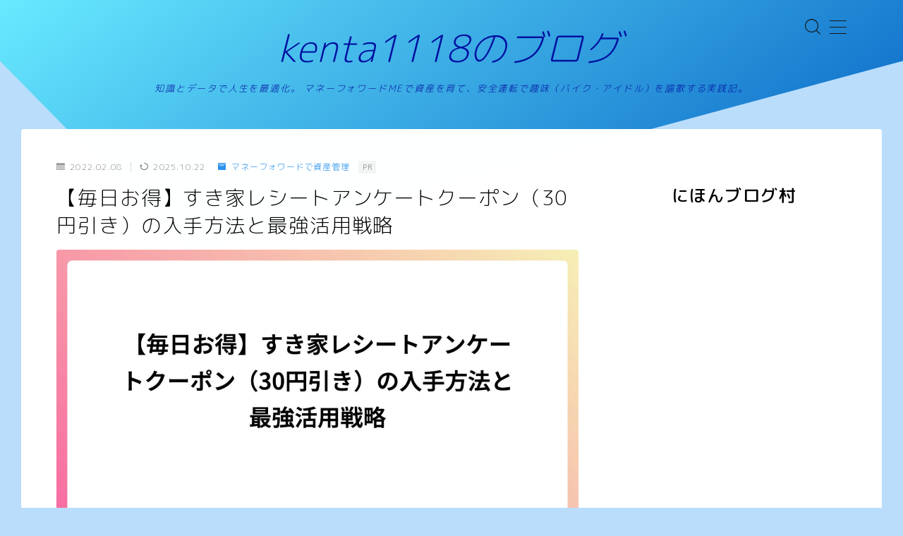

--- FILE ---
content_type: text/html; charset=UTF-8
request_url: https://cb1300superfour.com/rougo/sukiya-asatei/
body_size: 34509
content:
<!DOCTYPE html>
<html lang="ja">

<head prefix="og: https://ogp.me/ns# fb: https://ogp.me/ns/fb# article: https://ogp.me/ns/article#">
	<meta charset="utf-8">
	<meta http-equiv="X-UA-Compatible" content="IE=edge">
	<meta name="viewport" content="width=device-width, initial-scale=1,minimum-scale=1.0">
	<!-- ここからOGP -->
	<meta property="og:type" content="article">
			<meta property="og:title" content="【年間4,320円お得】すき家レシートアンケートクーポン（30円引き）の入手と最強利用戦略">
		<meta property="og:url" content="https://cb1300superfour.com/rougo/sukiya-asatei/">
			<meta property="og:description" content="すき家のレシートが、3０円の割引クーポン券になっています。
2023年の実績は、4,320円もの食費の節約です。チリツモ効果が出ました！
お客様アンケートに答えなければなりませんが、アンケートに答えるだけで3０円の割引は、破壊力があります。やって損はないお客様アンケートです。レシートも金券です。どんどん使っていきましょう！">
						<meta property="og:image" content="https://cb1300superfour.com/wp-content/uploads/2025/10/thumbnails-featured-2645.jpg">
	<!-- ここまでOGP --><meta name="description" content="すき家のレシートが、3０円の割引クーポン券になっています。
2023年の実績は、4,320円もの食費の節約です。チリツモ効果が出ました！
お客様アンケートに答えなければなりませんが、アンケートに答えるだけで3０円の割引は、破壊力があります。やって損はないお客様アンケートです。レシートも金券です。どんどん使っていきましょう！" >

<meta name="keywords" content="すき家　50円引き　クーポン　レシート,すき家　アンケート　クーポン,すき家　アンケート　url" >
<link rel="canonical" href="https://cb1300superfour.com/rougo/sukiya-asatei/">
<meta property="og:site_name" content="kenta1118のブログ">
<meta name="twitter:card" content="summary">
<meta name="twitter:site" content="@kenta1118_A300">



<script data-ad-client="ca-pub-3113047431528135" async src="https://pagead2.googlesyndication.com/pagead/js/adsbygoogle.js"></script>
<!-- Global site tag (gtag.js) - Google Analytics -->
<script async src="https://www.googletagmanager.com/gtag/js?id=G-RF5E11WEX8"></script>
<script>
  window.dataLayer = window.dataLayer || [];
  function gtag(){dataLayer.push(arguments);}
  gtag('js', new Date());

  gtag('config', 'G-RF5E11WEX8');
</script>

<script data-ad-client="ca-pub-3113047431528135" async src="https://pagead2.googlesyndication.com/pagead/js/adsbygoogle.js"></script>

<meta name="viewport" content="width=device-width,initial-scale=1.0">

<title>【年間4,320円お得】すき家レシートアンケートクーポン（30円引き）の入手と最強利用戦略</title>
<meta name='robots' content='max-image-preview:large' />
<link rel='dns-prefetch' href='//code.typesquare.com' />
<link rel='dns-prefetch' href='//cdnjs.cloudflare.com' />
<link rel='dns-prefetch' href='//www.googletagmanager.com' />
<link rel="alternate" type="application/rss+xml" title="kenta1118のブログ &raquo; 【毎日お得】すき家レシートアンケートクーポン（30円引き）の入手方法と最強活用戦略 のコメントのフィード" href="https://cb1300superfour.com/rougo/sukiya-asatei/feed/" />
<link rel="alternate" title="oEmbed (JSON)" type="application/json+oembed" href="https://cb1300superfour.com/wp-json/oembed/1.0/embed?url=https%3A%2F%2Fcb1300superfour.com%2Frougo%2Fsukiya-asatei%2F" />
<link rel="alternate" title="oEmbed (XML)" type="text/xml+oembed" href="https://cb1300superfour.com/wp-json/oembed/1.0/embed?url=https%3A%2F%2Fcb1300superfour.com%2Frougo%2Fsukiya-asatei%2F&#038;format=xml" />
<style id='wp-img-auto-sizes-contain-inline-css' type='text/css'>
img:is([sizes=auto i],[sizes^="auto," i]){contain-intrinsic-size:3000px 1500px}
/*# sourceURL=wp-img-auto-sizes-contain-inline-css */
</style>
<style id='wp-emoji-styles-inline-css' type='text/css'>

	img.wp-smiley, img.emoji {
		display: inline !important;
		border: none !important;
		box-shadow: none !important;
		height: 1em !important;
		width: 1em !important;
		margin: 0 0.07em !important;
		vertical-align: -0.1em !important;
		background: none !important;
		padding: 0 !important;
	}
/*# sourceURL=wp-emoji-styles-inline-css */
</style>
<style id='wp-block-library-inline-css' type='text/css'>
:root{--wp-block-synced-color:#7a00df;--wp-block-synced-color--rgb:122,0,223;--wp-bound-block-color:var(--wp-block-synced-color);--wp-editor-canvas-background:#ddd;--wp-admin-theme-color:#007cba;--wp-admin-theme-color--rgb:0,124,186;--wp-admin-theme-color-darker-10:#006ba1;--wp-admin-theme-color-darker-10--rgb:0,107,160.5;--wp-admin-theme-color-darker-20:#005a87;--wp-admin-theme-color-darker-20--rgb:0,90,135;--wp-admin-border-width-focus:2px}@media (min-resolution:192dpi){:root{--wp-admin-border-width-focus:1.5px}}.wp-element-button{cursor:pointer}:root .has-very-light-gray-background-color{background-color:#eee}:root .has-very-dark-gray-background-color{background-color:#313131}:root .has-very-light-gray-color{color:#eee}:root .has-very-dark-gray-color{color:#313131}:root .has-vivid-green-cyan-to-vivid-cyan-blue-gradient-background{background:linear-gradient(135deg,#00d084,#0693e3)}:root .has-purple-crush-gradient-background{background:linear-gradient(135deg,#34e2e4,#4721fb 50%,#ab1dfe)}:root .has-hazy-dawn-gradient-background{background:linear-gradient(135deg,#faaca8,#dad0ec)}:root .has-subdued-olive-gradient-background{background:linear-gradient(135deg,#fafae1,#67a671)}:root .has-atomic-cream-gradient-background{background:linear-gradient(135deg,#fdd79a,#004a59)}:root .has-nightshade-gradient-background{background:linear-gradient(135deg,#330968,#31cdcf)}:root .has-midnight-gradient-background{background:linear-gradient(135deg,#020381,#2874fc)}:root{--wp--preset--font-size--normal:16px;--wp--preset--font-size--huge:42px}.has-regular-font-size{font-size:1em}.has-larger-font-size{font-size:2.625em}.has-normal-font-size{font-size:var(--wp--preset--font-size--normal)}.has-huge-font-size{font-size:var(--wp--preset--font-size--huge)}.has-text-align-center{text-align:center}.has-text-align-left{text-align:left}.has-text-align-right{text-align:right}.has-fit-text{white-space:nowrap!important}#end-resizable-editor-section{display:none}.aligncenter{clear:both}.items-justified-left{justify-content:flex-start}.items-justified-center{justify-content:center}.items-justified-right{justify-content:flex-end}.items-justified-space-between{justify-content:space-between}.screen-reader-text{border:0;clip-path:inset(50%);height:1px;margin:-1px;overflow:hidden;padding:0;position:absolute;width:1px;word-wrap:normal!important}.screen-reader-text:focus{background-color:#ddd;clip-path:none;color:#444;display:block;font-size:1em;height:auto;left:5px;line-height:normal;padding:15px 23px 14px;text-decoration:none;top:5px;width:auto;z-index:100000}html :where(.has-border-color){border-style:solid}html :where([style*=border-top-color]){border-top-style:solid}html :where([style*=border-right-color]){border-right-style:solid}html :where([style*=border-bottom-color]){border-bottom-style:solid}html :where([style*=border-left-color]){border-left-style:solid}html :where([style*=border-width]){border-style:solid}html :where([style*=border-top-width]){border-top-style:solid}html :where([style*=border-right-width]){border-right-style:solid}html :where([style*=border-bottom-width]){border-bottom-style:solid}html :where([style*=border-left-width]){border-left-style:solid}html :where(img[class*=wp-image-]){height:auto;max-width:100%}:where(figure){margin:0 0 1em}html :where(.is-position-sticky){--wp-admin--admin-bar--position-offset:var(--wp-admin--admin-bar--height,0px)}@media screen and (max-width:600px){html :where(.is-position-sticky){--wp-admin--admin-bar--position-offset:0px}}

/*# sourceURL=wp-block-library-inline-css */
</style><style id='wp-block-calendar-inline-css' type='text/css'>
.wp-block-calendar{text-align:center}.wp-block-calendar td,.wp-block-calendar th{border:1px solid;padding:.25em}.wp-block-calendar th{font-weight:400}.wp-block-calendar caption{background-color:inherit}.wp-block-calendar table{border-collapse:collapse;width:100%}.wp-block-calendar table.has-background th{background-color:inherit}.wp-block-calendar table.has-text-color th{color:inherit}.wp-block-calendar :where(table:not(.has-text-color)){color:#40464d}.wp-block-calendar :where(table:not(.has-text-color)) td,.wp-block-calendar :where(table:not(.has-text-color)) th{border-color:#ddd}:where(.wp-block-calendar table:not(.has-background) th){background:#ddd}
/*# sourceURL=https://cb1300superfour.com/wp-includes/blocks/calendar/style.min.css */
</style>
<style id='wp-block-heading-inline-css' type='text/css'>
h1:where(.wp-block-heading).has-background,h2:where(.wp-block-heading).has-background,h3:where(.wp-block-heading).has-background,h4:where(.wp-block-heading).has-background,h5:where(.wp-block-heading).has-background,h6:where(.wp-block-heading).has-background{padding:1.25em 2.375em}h1.has-text-align-left[style*=writing-mode]:where([style*=vertical-lr]),h1.has-text-align-right[style*=writing-mode]:where([style*=vertical-rl]),h2.has-text-align-left[style*=writing-mode]:where([style*=vertical-lr]),h2.has-text-align-right[style*=writing-mode]:where([style*=vertical-rl]),h3.has-text-align-left[style*=writing-mode]:where([style*=vertical-lr]),h3.has-text-align-right[style*=writing-mode]:where([style*=vertical-rl]),h4.has-text-align-left[style*=writing-mode]:where([style*=vertical-lr]),h4.has-text-align-right[style*=writing-mode]:where([style*=vertical-rl]),h5.has-text-align-left[style*=writing-mode]:where([style*=vertical-lr]),h5.has-text-align-right[style*=writing-mode]:where([style*=vertical-rl]),h6.has-text-align-left[style*=writing-mode]:where([style*=vertical-lr]),h6.has-text-align-right[style*=writing-mode]:where([style*=vertical-rl]){rotate:180deg}
/*# sourceURL=https://cb1300superfour.com/wp-includes/blocks/heading/style.min.css */
</style>
<style id='wp-block-list-inline-css' type='text/css'>
ol,ul{box-sizing:border-box}:root :where(.wp-block-list.has-background){padding:1.25em 2.375em}
/*# sourceURL=https://cb1300superfour.com/wp-includes/blocks/list/style.min.css */
</style>
<style id='wp-block-tag-cloud-inline-css' type='text/css'>
.wp-block-tag-cloud{box-sizing:border-box}.wp-block-tag-cloud.aligncenter{justify-content:center;text-align:center}.wp-block-tag-cloud a{display:inline-block;margin-right:5px}.wp-block-tag-cloud span{display:inline-block;margin-left:5px;text-decoration:none}:root :where(.wp-block-tag-cloud.is-style-outline){display:flex;flex-wrap:wrap;gap:1ch}:root :where(.wp-block-tag-cloud.is-style-outline a){border:1px solid;font-size:unset!important;margin-right:0;padding:1ch 2ch;text-decoration:none!important}
/*# sourceURL=https://cb1300superfour.com/wp-includes/blocks/tag-cloud/style.min.css */
</style>
<style id='wp-block-paragraph-inline-css' type='text/css'>
.is-small-text{font-size:.875em}.is-regular-text{font-size:1em}.is-large-text{font-size:2.25em}.is-larger-text{font-size:3em}.has-drop-cap:not(:focus):first-letter{float:left;font-size:8.4em;font-style:normal;font-weight:100;line-height:.68;margin:.05em .1em 0 0;text-transform:uppercase}body.rtl .has-drop-cap:not(:focus):first-letter{float:none;margin-left:.1em}p.has-drop-cap.has-background{overflow:hidden}:root :where(p.has-background){padding:1.25em 2.375em}:where(p.has-text-color:not(.has-link-color)) a{color:inherit}p.has-text-align-left[style*="writing-mode:vertical-lr"],p.has-text-align-right[style*="writing-mode:vertical-rl"]{rotate:180deg}
/*# sourceURL=https://cb1300superfour.com/wp-includes/blocks/paragraph/style.min.css */
</style>
<style id='wp-block-separator-inline-css' type='text/css'>
@charset "UTF-8";.wp-block-separator{border:none;border-top:2px solid}:root :where(.wp-block-separator.is-style-dots){height:auto;line-height:1;text-align:center}:root :where(.wp-block-separator.is-style-dots):before{color:currentColor;content:"···";font-family:serif;font-size:1.5em;letter-spacing:2em;padding-left:2em}.wp-block-separator.is-style-dots{background:none!important;border:none!important}
/*# sourceURL=https://cb1300superfour.com/wp-includes/blocks/separator/style.min.css */
</style>
<style id='global-styles-inline-css' type='text/css'>
:root{--wp--preset--aspect-ratio--square: 1;--wp--preset--aspect-ratio--4-3: 4/3;--wp--preset--aspect-ratio--3-4: 3/4;--wp--preset--aspect-ratio--3-2: 3/2;--wp--preset--aspect-ratio--2-3: 2/3;--wp--preset--aspect-ratio--16-9: 16/9;--wp--preset--aspect-ratio--9-16: 9/16;--wp--preset--color--black: #000000;--wp--preset--color--cyan-bluish-gray: #abb8c3;--wp--preset--color--white: #ffffff;--wp--preset--color--pale-pink: #f78da7;--wp--preset--color--vivid-red: #cf2e2e;--wp--preset--color--luminous-vivid-orange: #ff6900;--wp--preset--color--luminous-vivid-amber: #fcb900;--wp--preset--color--light-green-cyan: #7bdcb5;--wp--preset--color--vivid-green-cyan: #00d084;--wp--preset--color--pale-cyan-blue: #8ed1fc;--wp--preset--color--vivid-cyan-blue: #0693e3;--wp--preset--color--vivid-purple: #9b51e0;--wp--preset--gradient--vivid-cyan-blue-to-vivid-purple: linear-gradient(135deg,rgb(6,147,227) 0%,rgb(155,81,224) 100%);--wp--preset--gradient--light-green-cyan-to-vivid-green-cyan: linear-gradient(135deg,rgb(122,220,180) 0%,rgb(0,208,130) 100%);--wp--preset--gradient--luminous-vivid-amber-to-luminous-vivid-orange: linear-gradient(135deg,rgb(252,185,0) 0%,rgb(255,105,0) 100%);--wp--preset--gradient--luminous-vivid-orange-to-vivid-red: linear-gradient(135deg,rgb(255,105,0) 0%,rgb(207,46,46) 100%);--wp--preset--gradient--very-light-gray-to-cyan-bluish-gray: linear-gradient(135deg,rgb(238,238,238) 0%,rgb(169,184,195) 100%);--wp--preset--gradient--cool-to-warm-spectrum: linear-gradient(135deg,rgb(74,234,220) 0%,rgb(151,120,209) 20%,rgb(207,42,186) 40%,rgb(238,44,130) 60%,rgb(251,105,98) 80%,rgb(254,248,76) 100%);--wp--preset--gradient--blush-light-purple: linear-gradient(135deg,rgb(255,206,236) 0%,rgb(152,150,240) 100%);--wp--preset--gradient--blush-bordeaux: linear-gradient(135deg,rgb(254,205,165) 0%,rgb(254,45,45) 50%,rgb(107,0,62) 100%);--wp--preset--gradient--luminous-dusk: linear-gradient(135deg,rgb(255,203,112) 0%,rgb(199,81,192) 50%,rgb(65,88,208) 100%);--wp--preset--gradient--pale-ocean: linear-gradient(135deg,rgb(255,245,203) 0%,rgb(182,227,212) 50%,rgb(51,167,181) 100%);--wp--preset--gradient--electric-grass: linear-gradient(135deg,rgb(202,248,128) 0%,rgb(113,206,126) 100%);--wp--preset--gradient--midnight: linear-gradient(135deg,rgb(2,3,129) 0%,rgb(40,116,252) 100%);--wp--preset--font-size--small: 13px;--wp--preset--font-size--medium: 20px;--wp--preset--font-size--large: 36px;--wp--preset--font-size--x-large: 42px;--wp--preset--spacing--20: 0.44rem;--wp--preset--spacing--30: 0.67rem;--wp--preset--spacing--40: 1rem;--wp--preset--spacing--50: 1.5rem;--wp--preset--spacing--60: 2.25rem;--wp--preset--spacing--70: 3.38rem;--wp--preset--spacing--80: 5.06rem;--wp--preset--shadow--natural: 6px 6px 9px rgba(0, 0, 0, 0.2);--wp--preset--shadow--deep: 12px 12px 50px rgba(0, 0, 0, 0.4);--wp--preset--shadow--sharp: 6px 6px 0px rgba(0, 0, 0, 0.2);--wp--preset--shadow--outlined: 6px 6px 0px -3px rgb(255, 255, 255), 6px 6px rgb(0, 0, 0);--wp--preset--shadow--crisp: 6px 6px 0px rgb(0, 0, 0);}:where(.is-layout-flex){gap: 0.5em;}:where(.is-layout-grid){gap: 0.5em;}body .is-layout-flex{display: flex;}.is-layout-flex{flex-wrap: wrap;align-items: center;}.is-layout-flex > :is(*, div){margin: 0;}body .is-layout-grid{display: grid;}.is-layout-grid > :is(*, div){margin: 0;}:where(.wp-block-columns.is-layout-flex){gap: 2em;}:where(.wp-block-columns.is-layout-grid){gap: 2em;}:where(.wp-block-post-template.is-layout-flex){gap: 1.25em;}:where(.wp-block-post-template.is-layout-grid){gap: 1.25em;}.has-black-color{color: var(--wp--preset--color--black) !important;}.has-cyan-bluish-gray-color{color: var(--wp--preset--color--cyan-bluish-gray) !important;}.has-white-color{color: var(--wp--preset--color--white) !important;}.has-pale-pink-color{color: var(--wp--preset--color--pale-pink) !important;}.has-vivid-red-color{color: var(--wp--preset--color--vivid-red) !important;}.has-luminous-vivid-orange-color{color: var(--wp--preset--color--luminous-vivid-orange) !important;}.has-luminous-vivid-amber-color{color: var(--wp--preset--color--luminous-vivid-amber) !important;}.has-light-green-cyan-color{color: var(--wp--preset--color--light-green-cyan) !important;}.has-vivid-green-cyan-color{color: var(--wp--preset--color--vivid-green-cyan) !important;}.has-pale-cyan-blue-color{color: var(--wp--preset--color--pale-cyan-blue) !important;}.has-vivid-cyan-blue-color{color: var(--wp--preset--color--vivid-cyan-blue) !important;}.has-vivid-purple-color{color: var(--wp--preset--color--vivid-purple) !important;}.has-black-background-color{background-color: var(--wp--preset--color--black) !important;}.has-cyan-bluish-gray-background-color{background-color: var(--wp--preset--color--cyan-bluish-gray) !important;}.has-white-background-color{background-color: var(--wp--preset--color--white) !important;}.has-pale-pink-background-color{background-color: var(--wp--preset--color--pale-pink) !important;}.has-vivid-red-background-color{background-color: var(--wp--preset--color--vivid-red) !important;}.has-luminous-vivid-orange-background-color{background-color: var(--wp--preset--color--luminous-vivid-orange) !important;}.has-luminous-vivid-amber-background-color{background-color: var(--wp--preset--color--luminous-vivid-amber) !important;}.has-light-green-cyan-background-color{background-color: var(--wp--preset--color--light-green-cyan) !important;}.has-vivid-green-cyan-background-color{background-color: var(--wp--preset--color--vivid-green-cyan) !important;}.has-pale-cyan-blue-background-color{background-color: var(--wp--preset--color--pale-cyan-blue) !important;}.has-vivid-cyan-blue-background-color{background-color: var(--wp--preset--color--vivid-cyan-blue) !important;}.has-vivid-purple-background-color{background-color: var(--wp--preset--color--vivid-purple) !important;}.has-black-border-color{border-color: var(--wp--preset--color--black) !important;}.has-cyan-bluish-gray-border-color{border-color: var(--wp--preset--color--cyan-bluish-gray) !important;}.has-white-border-color{border-color: var(--wp--preset--color--white) !important;}.has-pale-pink-border-color{border-color: var(--wp--preset--color--pale-pink) !important;}.has-vivid-red-border-color{border-color: var(--wp--preset--color--vivid-red) !important;}.has-luminous-vivid-orange-border-color{border-color: var(--wp--preset--color--luminous-vivid-orange) !important;}.has-luminous-vivid-amber-border-color{border-color: var(--wp--preset--color--luminous-vivid-amber) !important;}.has-light-green-cyan-border-color{border-color: var(--wp--preset--color--light-green-cyan) !important;}.has-vivid-green-cyan-border-color{border-color: var(--wp--preset--color--vivid-green-cyan) !important;}.has-pale-cyan-blue-border-color{border-color: var(--wp--preset--color--pale-cyan-blue) !important;}.has-vivid-cyan-blue-border-color{border-color: var(--wp--preset--color--vivid-cyan-blue) !important;}.has-vivid-purple-border-color{border-color: var(--wp--preset--color--vivid-purple) !important;}.has-vivid-cyan-blue-to-vivid-purple-gradient-background{background: var(--wp--preset--gradient--vivid-cyan-blue-to-vivid-purple) !important;}.has-light-green-cyan-to-vivid-green-cyan-gradient-background{background: var(--wp--preset--gradient--light-green-cyan-to-vivid-green-cyan) !important;}.has-luminous-vivid-amber-to-luminous-vivid-orange-gradient-background{background: var(--wp--preset--gradient--luminous-vivid-amber-to-luminous-vivid-orange) !important;}.has-luminous-vivid-orange-to-vivid-red-gradient-background{background: var(--wp--preset--gradient--luminous-vivid-orange-to-vivid-red) !important;}.has-very-light-gray-to-cyan-bluish-gray-gradient-background{background: var(--wp--preset--gradient--very-light-gray-to-cyan-bluish-gray) !important;}.has-cool-to-warm-spectrum-gradient-background{background: var(--wp--preset--gradient--cool-to-warm-spectrum) !important;}.has-blush-light-purple-gradient-background{background: var(--wp--preset--gradient--blush-light-purple) !important;}.has-blush-bordeaux-gradient-background{background: var(--wp--preset--gradient--blush-bordeaux) !important;}.has-luminous-dusk-gradient-background{background: var(--wp--preset--gradient--luminous-dusk) !important;}.has-pale-ocean-gradient-background{background: var(--wp--preset--gradient--pale-ocean) !important;}.has-electric-grass-gradient-background{background: var(--wp--preset--gradient--electric-grass) !important;}.has-midnight-gradient-background{background: var(--wp--preset--gradient--midnight) !important;}.has-small-font-size{font-size: var(--wp--preset--font-size--small) !important;}.has-medium-font-size{font-size: var(--wp--preset--font-size--medium) !important;}.has-large-font-size{font-size: var(--wp--preset--font-size--large) !important;}.has-x-large-font-size{font-size: var(--wp--preset--font-size--x-large) !important;}
/*# sourceURL=global-styles-inline-css */
</style>

<style id='classic-theme-styles-inline-css' type='text/css'>
/*! This file is auto-generated */
.wp-block-button__link{color:#fff;background-color:#32373c;border-radius:9999px;box-shadow:none;text-decoration:none;padding:calc(.667em + 2px) calc(1.333em + 2px);font-size:1.125em}.wp-block-file__button{background:#32373c;color:#fff;text-decoration:none}
/*# sourceURL=/wp-includes/css/classic-themes.min.css */
</style>
<link rel='stylesheet' id='prism-numbers-css' href='https://cdnjs.cloudflare.com/ajax/libs/prism/1.29.0/plugins/line-numbers/prism-line-numbers.min.css?ver=1.29.0' type='text/css' media='all' />
<link rel='stylesheet' id='prism-okaidia-css' href='https://cdnjs.cloudflare.com/ajax/libs/prism/1.29.0/themes/prism-okaidia.min.css?ver=1.29.0' type='text/css' media='all' />
<link rel='stylesheet' id='contact-form-7-css' href='https://cb1300superfour.com/wp-content/plugins/contact-form-7/includes/css/styles.css?ver=6.1.4' type='text/css' media='all' />
<link rel='stylesheet' id='theme-style-css' href='https://cb1300superfour.com/wp-content/themes/jinr/style.css?ver=6.9' type='text/css' media='all' />
<link rel='stylesheet' id='pochipp-front-css' href='https://cb1300superfour.com/wp-content/plugins/pochipp/dist/css/style.css?ver=1.18.3' type='text/css' media='all' />
<script type="text/javascript" src="https://cb1300superfour.com/wp-includes/js/jquery/jquery.min.js?ver=3.7.1" id="jquery-core-js"></script>
<script type="text/javascript" src="//code.typesquare.com/static/5b0e3c4aee6847bda5a036abac1e024a/ts307f.js?fadein=0&amp;ver=2.0.4" id="typesquare_std-js"></script>
<script type="text/javascript" src="https://cb1300superfour.com/wp-content/plugins/yyi-rinker/js/event-tracking.js?v=1.11.1" id="yyi_rinker_event_tracking_script-js"></script>

<!-- Site Kit によって追加された Google タグ（gtag.js）スニペット -->
<!-- Google アナリティクス スニペット (Site Kit が追加) -->
<script type="text/javascript" src="https://www.googletagmanager.com/gtag/js?id=G-RFZ4J08DTW" id="google_gtagjs-js" async></script>
<script type="text/javascript" id="google_gtagjs-js-after">
/* <![CDATA[ */
window.dataLayer = window.dataLayer || [];function gtag(){dataLayer.push(arguments);}
gtag("set","linker",{"domains":["cb1300superfour.com"]});
gtag("js", new Date());
gtag("set", "developer_id.dZTNiMT", true);
gtag("config", "G-RFZ4J08DTW");
//# sourceURL=google_gtagjs-js-after
/* ]]> */
</script>
<link rel="https://api.w.org/" href="https://cb1300superfour.com/wp-json/" /><link rel="alternate" title="JSON" type="application/json" href="https://cb1300superfour.com/wp-json/wp/v2/posts/2645" /><link rel='shortlink' href='https://cb1300superfour.com/?p=2645' />
<meta name="generator" content="Site Kit by Google 1.170.0" /><script type="text/javascript" language="javascript">
    var vc_pid = "887618416";
</script><script type="text/javascript" src="//aml.valuecommerce.com/vcdal.js" async></script><style>
.yyi-rinker-img-s .yyi-rinker-image {
	width: 56px;
	min-width: 56px;
	margin:auto;
}
.yyi-rinker-img-m .yyi-rinker-image {
	width: 175px;
	min-width: 175px;
	margin:auto;
}
.yyi-rinker-img-l .yyi-rinker-image {
	width: 200px;
	min-width: 200px;
	margin:auto;
}
.yyi-rinker-img-s .yyi-rinker-image img.yyi-rinker-main-img {
	width: auto;
	max-height: 56px;
}
.yyi-rinker-img-m .yyi-rinker-image img.yyi-rinker-main-img {
	width: auto;
	max-height: 170px;
}
.yyi-rinker-img-l .yyi-rinker-image img.yyi-rinker-main-img {
	width: auto;
	max-height: 200px;
}

div.yyi-rinker-contents div.yyi-rinker-box ul.yyi-rinker-links li {
    list-style: none;
}
div.yyi-rinker-contents ul.yyi-rinker-links {
	border: none;
}
div.yyi-rinker-contents ul.yyi-rinker-links li a {
	text-decoration: none;
}
div.yyi-rinker-contents {
    margin: 2em 0;
}
div.yyi-rinker-contents div.yyi-rinker-box {
    display: flex;
    padding: 26px 26px 0;
    border: 3px solid #f5f5f5;
    box-sizing: border-box;
}
@media (min-width: 768px) {
    div.yyi-rinker-contents div.yyi-rinker-box {
        padding: 26px 26px 0;
    }
}
@media (max-width: 767px) {
    div.yyi-rinker-contents div.yyi-rinker-box {
        flex-direction: column;
        padding: 26px 14px 0;
    }
}
div.yyi-rinker-box div.yyi-rinker-image {
    display: flex;
    flex: none;
}
div.yyi-rinker-box div.yyi-rinker-image a {
    display: inline-block;
    height: fit-content;
    margin-bottom: 26px;
}
div.yyi-rinker-image img.yyi-rinker-main-img {
    display: block;
    max-width: 100%;
    height: auto;
}
div.yyi-rinker-img-s img.yyi-rinker-main-img {
    width: 56px;
}
div.yyi-rinker-img-m img.yyi-rinker-main-img {
    width: 120px;
}
div.yyi-rinker-img-l img.yyi-rinker-main-img {
    width: 200px;
}
div.yyi-rinker-box div.yyi-rinker-info {
    display: flex;
    width: 100%;
    flex-direction: column;
}
@media (min-width: 768px) {
    div.yyi-rinker-box div.yyi-rinker-info {
        padding-left: 26px;
    }
}
@media (max-width: 767px) {
    div.yyi-rinker-box div.yyi-rinker-info {
        text-align: center;
    }
}
div.yyi-rinker-info div.yyi-rinker-title a {
    color: #333;
    font-weight: 600;
    font-size: 18px;
    text-decoration: none;
}
div.yyi-rinker-info div.yyi-rinker-detail {
    display: flex;
    flex-direction: column;
    padding: 8px 0 12px;
}
div.yyi-rinker-detail div:not(:last-child) {
    padding-bottom: 8px;
}
div.yyi-rinker-detail div.credit-box {
    font-size: 12px;
}
div.yyi-rinker-detail div.credit-box a {
    text-decoration: underline;
}
div.yyi-rinker-detail div.brand,
div.yyi-rinker-detail div.price-box {
    font-size: 14px;
}
@media (max-width: 767px) {
    div.price-box span.price {
        display: block;
    }
}
div.yyi-rinker-info div.free-text {
    order: 2;
    padding-top: 8px;
    font-size: 16px;
}
div.yyi-rinker-info ul.yyi-rinker-links {
    display: flex;
    flex-wrap: wrap;
    margin: 0 0 14px;
    padding: 0;
    list-style-type: none;
}
div.yyi-rinker-info ul.yyi-rinker-links li {
    display: inherit;
    flex-direction: column;
    align-self: flex-end;
    text-align: center;
}
@media (min-width: 768px) {
    div.yyi-rinker-info ul.yyi-rinker-links li:not(:last-child){
        margin-right: 8px;
    }
    div.yyi-rinker-info ul.yyi-rinker-links li {
        margin-bottom: 12px;
    }
}
@media (max-width: 767px) {
    div.yyi-rinker-info ul.yyi-rinker-links li {
        width: 100%;
        margin-bottom: 10px;
    }
}
ul.yyi-rinker-links li.amazonkindlelink a {
    background-color: #37475a;
}
ul.yyi-rinker-links li.amazonlink a {
    background-color: #f9bf51;
}
ul.yyi-rinker-links li.rakutenlink a {
    background-color: #d53a3a;
}
ul.yyi-rinker-links li.yahoolink a {
    background-color: #76c2f3;
}
ul.yyi-rinker-links li.mercarilink a {
    background-color: #ff0211;
}
ul.yyi-rinker-links li.freelink1 a {
    background-color: #5db49f;
}
ul.yyi-rinker-links li.freelink2 a {
    background-color: #7e77c1;
}
ul.yyi-rinker-links li.freelink3 a {
    background-color: #3974be;
}
ul.yyi-rinker-links li.freelink4 a {
    background-color: #333;
}
ul.yyi-rinker-links a.yyi-rinker-link {
    display: flex;
    position: relative;
    width: 100%;
    min-height: 38px;
    overflow-x: hidden;
    flex-wrap: wrap-reverse;
    justify-content: center;
    align-items: center;
    border-radius: 2px;
    box-shadow: 0 1px 6px 0 rgba(0,0,0,0.12);
    color: #fff;
    font-weight: 600;
    font-size: 14px;
    white-space: nowrap;
    transition: 0.3s ease-out;
    box-sizing: border-box;
}
ul.yyi-rinker-links a.yyi-rinker-link:after {
    position: absolute;
    right: 12px;
    width: 6px;
    height: 6px;
    border-top: 2px solid;
    border-right: 2px solid;
    content: "";
    transform: rotate(45deg);
    box-sizing: border-box;
}
ul.yyi-rinker-links a.yyi-rinker-link:hover {
    box-shadow: 0 4px 6px 2px rgba(0,0,0,0.12);
    transform: translateY(-2px);
}
@media (min-width: 768px) {
    ul.yyi-rinker-links a.yyi-rinker-link {
        padding: 6px 24px;
    }
}
@media (max-width: 767px) {
    ul.yyi-rinker-links a.yyi-rinker-link {
        padding: 10px 24px;
    }
}</style><style>
.yyi-rinker-images {
    display: flex;
    justify-content: center;
    align-items: center;
    position: relative;

}
div.yyi-rinker-image img.yyi-rinker-main-img.hidden {
    display: none;
}

.yyi-rinker-images-arrow {
    cursor: pointer;
    position: absolute;
    top: 50%;
    display: block;
    margin-top: -11px;
    opacity: 0.6;
    width: 22px;
}

.yyi-rinker-images-arrow-left{
    left: -10px;
}
.yyi-rinker-images-arrow-right{
    right: -10px;
}

.yyi-rinker-images-arrow-left.hidden {
    display: none;
}

.yyi-rinker-images-arrow-right.hidden {
    display: none;
}
div.yyi-rinker-contents.yyi-rinker-design-tate  div.yyi-rinker-box{
    flex-direction: column;
}

div.yyi-rinker-contents.yyi-rinker-design-slim div.yyi-rinker-box .yyi-rinker-links {
    flex-direction: column;
}

div.yyi-rinker-contents.yyi-rinker-design-slim div.yyi-rinker-info {
    width: 100%;
}

div.yyi-rinker-contents.yyi-rinker-design-slim .yyi-rinker-title {
    text-align: center;
}

div.yyi-rinker-contents.yyi-rinker-design-slim .yyi-rinker-links {
    text-align: center;
}
div.yyi-rinker-contents.yyi-rinker-design-slim .yyi-rinker-image {
    margin: auto;
}

div.yyi-rinker-contents.yyi-rinker-design-slim div.yyi-rinker-info ul.yyi-rinker-links li {
	align-self: stretch;
}
div.yyi-rinker-contents.yyi-rinker-design-slim div.yyi-rinker-box div.yyi-rinker-info {
	padding: 0;
}
div.yyi-rinker-contents.yyi-rinker-design-slim div.yyi-rinker-box {
	flex-direction: column;
	padding: 14px 5px 0;
}

.yyi-rinker-design-slim div.yyi-rinker-box div.yyi-rinker-info {
	text-align: center;
}

.yyi-rinker-design-slim div.price-box span.price {
	display: block;
}

div.yyi-rinker-contents.yyi-rinker-design-slim div.yyi-rinker-info div.yyi-rinker-title a{
	font-size:16px;
}

div.yyi-rinker-contents.yyi-rinker-design-slim ul.yyi-rinker-links li.amazonkindlelink:before,  div.yyi-rinker-contents.yyi-rinker-design-slim ul.yyi-rinker-links li.amazonlink:before,  div.yyi-rinker-contents.yyi-rinker-design-slim ul.yyi-rinker-links li.rakutenlink:before, div.yyi-rinker-contents.yyi-rinker-design-slim ul.yyi-rinker-links li.yahoolink:before, div.yyi-rinker-contents.yyi-rinker-design-slim ul.yyi-rinker-links li.mercarilink:before {
	font-size:12px;
}

div.yyi-rinker-contents.yyi-rinker-design-slim ul.yyi-rinker-links li a {
	font-size: 13px;
}
.entry-content ul.yyi-rinker-links li {
	padding: 0;
}

div.yyi-rinker-contents .yyi-rinker-attention.attention_desing_right_ribbon {
    width: 89px;
    height: 91px;
    position: absolute;
    top: -1px;
    right: -1px;
    left: auto;
    overflow: hidden;
}

div.yyi-rinker-contents .yyi-rinker-attention.attention_desing_right_ribbon span {
    display: inline-block;
    width: 146px;
    position: absolute;
    padding: 4px 0;
    left: -13px;
    top: 12px;
    text-align: center;
    font-size: 12px;
    line-height: 24px;
    -webkit-transform: rotate(45deg);
    transform: rotate(45deg);
    box-shadow: 0 1px 3px rgba(0, 0, 0, 0.2);
}

div.yyi-rinker-contents .yyi-rinker-attention.attention_desing_right_ribbon {
    background: none;
}
.yyi-rinker-attention.attention_desing_right_ribbon .yyi-rinker-attention-after,
.yyi-rinker-attention.attention_desing_right_ribbon .yyi-rinker-attention-before{
display:none;
}
div.yyi-rinker-use-right_ribbon div.yyi-rinker-title {
    margin-right: 2rem;
}

ul.yyi-rinker-links li.mercarilink a {
    background-color: #ff0211;
}
.yyi-rinker-design-slim div.yyi-rinker-info ul.yyi-rinker-links li {
	width: 100%;
	margin-bottom: 10px;
}
 .yyi-rinker-design-slim ul.yyi-rinker-links a.yyi-rinker-link {
	padding: 10px 24px;
}

/** ver1.9.2 以降追加 **/
.yyi-rinker-contents .yyi-rinker-info {
    padding-left: 10px;
}
.yyi-rinker-img-s .yyi-rinker-image .yyi-rinker-images img{
    max-height: 75px;
}
.yyi-rinker-img-m .yyi-rinker-image .yyi-rinker-images img{
    max-height: 175px;
}
.yyi-rinker-img-l .yyi-rinker-image .yyi-rinker-images img{
    max-height: 200px;
}
div.yyi-rinker-contents div.yyi-rinker-image {
    flex-direction: column;
    align-items: center;
}
div.yyi-rinker-contents ul.yyi-rinker-thumbnails {
    display: flex;
    flex-direction: row;
    flex-wrap : wrap;
    list-style: none;
    border:none;
    padding: 0;
    margin: 5px 0;
}
div.yyi-rinker-contents ul.yyi-rinker-thumbnails li{
    cursor: pointer;
    height: 32px;
    text-align: center;
    vertical-align: middle;
    width: 32px;
    border:none;
    padding: 0;
    margin: 0;
    box-sizing: content-box;
}
div.yyi-rinker-contents ul.yyi-rinker-thumbnails li img {
    vertical-align: middle;
}

div.yyi-rinker-contents ul.yyi-rinker-thumbnails li {
    border: 1px solid #fff;
}
div.yyi-rinker-contents ul.yyi-rinker-thumbnails li.thumb-active {
    border: 1px solid #eee;
}

/* ここから　mini */
div.yyi-rinker-contents.yyi-rinker-design-mini {
    border: none;
    box-shadow: none;
    background-color: transparent;
}

/* ボタン非表示 */
.yyi-rinker-design-mini div.yyi-rinker-info ul.yyi-rinker-links,
.yyi-rinker-design-mini div.yyi-rinker-info .brand,
.yyi-rinker-design-mini div.yyi-rinker-info .price-box {
    display: none;
}

div.yyi-rinker-contents.yyi-rinker-design-mini .credit-box{
    text-align: right;
}

div.yyi-rinker-contents.yyi-rinker-design-mini div.yyi-rinker-info {
    width:100%;
}
.yyi-rinker-design-mini div.yyi-rinker-info div.yyi-rinker-title {
    line-height: 1.2;
    min-height: 2.4em;
    margin-bottom: 0;
}
.yyi-rinker-design-mini div.yyi-rinker-info div.yyi-rinker-title a {
    font-size: 12px;
    text-decoration: none;
    text-decoration: underline;
}
div.yyi-rinker-contents.yyi-rinker-design-mini {
    position: relative;
    max-width: 100%;
    border: none;
    border-radius: 12px;
    box-shadow: 0 1px 6px rgb(0 0 0 / 12%);
    background-color: #fff;
}

div.yyi-rinker-contents.yyi-rinker-design-mini div.yyi-rinker-box {
    border: none;
}

.yyi-rinker-design-mini div.yyi-rinker-image {
    width: 60px;
    min-width: 60px;

}
div.yyi-rinker-design-mini div.yyi-rinker-image img.yyi-rinker-main-img{
    max-height: 3.6em;
}
.yyi-rinker-design-mini div.yyi-rinker-detail div.credit-box {
    font-size: 10px;
}
.yyi-rinker-design-mini div.yyi-rinker-detail div.brand,
.yyi-rinker-design-mini div.yyi-rinker-detail div.price-box {
    font-size: 10px;
}
.yyi-rinker-design-mini div.yyi-rinker-info div.yyi-rinker-detail {
    padding: 0;
}
.yyi-rinker-design-mini div.yyi-rinker-detail div:not(:last-child) {
    padding-bottom: 0;
}
.yyi-rinker-design-mini div.yyi-rinker-box div.yyi-rinker-image a {
    margin-bottom: 16px;
}
@media (min-width: 768px){
    div.yyi-rinker-contents.yyi-rinker-design-mini div.yyi-rinker-box {
        padding: 12px;
    }
    .yyi-rinker-design-mini div.yyi-rinker-box div.yyi-rinker-info {
        justify-content: center;
        padding-left: 24px;
    }
}
@media (max-width: 767px){
    div.yyi-rinker-contents.yyi-rinker-design-mini {
        max-width:100%;
    }
    div.yyi-rinker-contents.yyi-rinker-design-mini div.yyi-rinker-box {
        flex-direction: row;
        padding: 12px;
    }
    .yyi-rinker-design-mini div.yyi-rinker-box div.yyi-rinker-info {
        justify-content: center;
        margin-bottom: 16px;
        padding-left: 16px;
        text-align: left;
    }
}
/* 1.9.5以降 */
div.yyi-rinker-contents {
    position: relative;
    overflow: visible;
}
div.yyi-rinker-contents .yyi-rinker-attention {
    display: inline;
    line-height: 30px;
    position: absolute;
    top: -10px;
    left: -9px;
    min-width: 60px;
    padding: 0;
    height: 30px;
    text-align: center;
    font-weight: 600;
    color: #ffffff;
    background: #fea724;
    z-index: 10;
}

div.yyi-rinker-contents .yyi-rinker-attention span{
    padding: 0 15px;
}

.yyi-rinker-attention-before, .yyi-rinker-attention-after {
	display: inline;
    position: absolute;
    content: '';
}

.yyi-rinker-attention-before {
    bottom: -8px;
    left: 0.1px;
    width: 0;
    height: 0;
    border-top: 9px solid;
    border-top-color: inherit;
    border-left: 9px solid transparent;
    z-index: 1;
}

.yyi-rinker-attention-after {
    top: 0;
    right: -14.5px;
    width: 0;
    height: 0;
    border-top: 15px solid transparent;
    border-bottom: 15px solid transparent;
    border-left: 15px solid;
    border-left-color: inherit;
}

div.yyi-rinker-contents .yyi-rinker-attention.attention_desing_circle{
    display: flex;
    position: absolute;
 	top: -20px;
    left: -20px;
    width: 60px;
    height: 60px;
    min-width: auto;
    min-height: auto;
    justify-content: center;
    align-items: center;
    border-radius: 50%;
    color: #fff;
    background: #fea724;
    font-weight: 600;
    font-size: 17px;
}

div.yyi-rinker-contents.yyi-rinker-design-mini .yyi-rinker-attention.attention_desing_circle{
    top: -18px;
    left: -18px;
    width: 36px;
    height: 36px;
    font-size: 12px;
}


div.yyi-rinker-contents .yyi-rinker-attention.attention_desing_circle{
}

div.yyi-rinker-contents .yyi-rinker-attention.attention_desing_circle span {
	padding: 0;
}

div.yyi-rinker-contents .yyi-rinker-attention.attention_desing_circle .yyi-rinker-attention-after,
div.yyi-rinker-contents .yyi-rinker-attention.attention_desing_circle .yyi-rinker-attention-before{
	display: none;
}

</style><!-- Pochipp -->
<style id="pchpp_custom_style">:root{--pchpp-color-inline: #069A8E;--pchpp-color-custom: #5ca250;--pchpp-color-custom-2: #8e59e4;--pchpp-color-amazon: #f99a0c;--pchpp-color-rakuten: #e0423c;--pchpp-color-yahoo: #438ee8;--pchpp-color-mercari: #3c3c3c;--pchpp-inline-bg-color: var(--pchpp-color-inline);--pchpp-inline-txt-color: #fff;--pchpp-inline-shadow: 0 1px 4px -1px rgba(0, 0, 0, 0.2);--pchpp-inline-radius: 0px;--pchpp-inline-width: auto;}</style>
<script id="pchpp_vars">window.pchppVars = {};window.pchppVars.ajaxUrl = "https://cb1300superfour.com/wp-admin/admin-ajax.php";window.pchppVars.ajaxNonce = "b8dbb967dd";</script>
<script type="text/javascript" language="javascript">var vc_pid = "888627836";</script>
<!-- / Pochipp -->
<style type="text/css">.a--search-label,.a--menu-label {margin-top:-2px;}.ef{font-style:italic;}#headerLogoLink{padding-right:6px;}body:not(.wp-admin){background-color: #baddfc;}body:not(.wp-admin) #wrapper{background-image: url();}body:not(.wp-admin),.widgettitle,.c--post-list-title,.d--slider-title-default,.d--blogcard-mysite .a--blogcard-title,.d--blogcard-external .a--blogcard-title,.d--blogcard-external .a--blogcard-more,.d--blogcard-external::before,.d--blogcard-external.d--blogcard-style1 .a--blogcard-label,#hamburgerMenuList .menu-item a,.editor-styles-wrapper,#headerSearch .search-text,.d--profile-author.d--brand-color .d--contact,.js--hamburger-active.c--menu-trigger .a--menu-label,#postTagBox a,.wpcf7 input,.wpcf7 textarea,.wpcf7 select,.o--jinr-postcard,.o--postlist-inner .a--post-title,.widgets-php h2.jinr-heading,.d--material-design .b--jinr-postlist .a--post-title,.wp-block-search__input,.a--button-microcopy,.b--jinr-paid-text,.b--paidpost-remaining{color:#000000;}#hamburgerMenuList .menu-item a:after,.a--simple-box-quotetitle,.a--nextpage-label{color:rgba(0,0,0,0.6);}#globalMenuList .sub-menu .menu-item a,.a--ham-follow-label{color:rgba(0,0,0,0.75);}.a--time-separator,.js--hamburger-active.c--menu-trigger .a--menu-bar,.a--nextpage-label::before,.a--nextpage-label::after{background-color:#000000;}.a--microcopy-parts1,    .a--microcopy-parts2,.d--button-microcopy3 .a--microcopy-parts1::before,.d--button-microcopy3 .a--microcopy-parts2::before{background-color:rgba(0,0,0,0.6);}.post-page-numbers,.o--pagenation-list .c--pagenation-item a{border-color:rgba(42,146,237,1);color:rgba(42,146,237,1);}.o--pagenation-list .c--pagenation-item .dots{color:rgba(0,0,0,0.45);}.post-page-numbers.current,.c--nextpage a:hover,.o--pagenation-list .c--pagenation-item span:not(.dots),.o--pagenation-list .c--pagenation-item a:hover{background-color:rgba(42,146,237,1);}#hamburgerMenuList .menu-item ul a:before{background-color:rgba(0,0,0,0.3);}#hamburgerMenuList .menu-item{border-color:rgba(0,0,0,0.15);}.d--sns-share-design2.d--sns-share-color-white .c--sns-share-item{border-color:rgba(0,0,0,0.09);}ul.is-style-jinr-checkmark-square.jinr-list li::after{border-color:rgba(0,0,0,0.12);}.o--snsshare-button-select{background-color:rgba(0,0,0,0.03);}#postTagBox a,.wp-block-tag-cloud a{background-color:rgba(0,0,0,0.06);}.d--simple-box12{background-color:rgba(0,0,0,0.06);}.d--simple-box12::before,.d--simple-box12::after{color:rgba(0,0,0,0.06);}.d--blogcard-external.d--blogcard-style1 .o--blogcard-link,.wp-block-table table,.wp-block-table td,.wp-block-table thead{border-color:#000000;}.o--widget-area a:not([class]),.jinr-article a:not([class]),#commonFooter a:not([class]),.editor-styles-wrapper a:not([class]),.comment-edit-link,.comment-reply-link{color: #2a92ed;}.comment-edit-link,.comment-reply-link{border-color: #2a92ed;}#wrapper a:not([class]):hover{color: #8cbcce;}#footerMenuList a:hover{color: #8cbcce!important;}#globalMenuList .menu-item a:hover{color: #161616;}.d--glonavi-hover-none #globalMenuList .menu-item a:hover{color: #8cbcce;}.a--timeline-link-text span::before,.a--timeline-link-text span::after{background-color: #2a92ed;}.a--timeline-link-text:hover span::before,.a--timeline-link-text:hover span::after{background-color: #8cbcce;}.d--blogcard-mysite .a--blogcard-more,.d--blogcard-mysite::before,.a--postcard-category,#mainContent .a--post-cat a,.a--timeline-step,.a--timeline-step-original,#mainContent .d--profile-author.d--theme-color a.a--sns-item-link,.d--profile-style1.d--theme-color a.a--sns-item-link .jin-icons,.d--profile-style2.d--theme-color a.a--sns-item-link .jin-icons,.c--jinr-post-cat a,.d--blogcard-mysite.d--blogcard-style1 .a--blogcard-label,.wp-block-search__button,.a--slider-button a,.cat-item a::after,.widget_nav_menu a::after,.wp-block-page-list a::after,.wp-block-archives a::after,.d--slider-design2 .swiper-button-prev::after,.d--slider-design2 .swiper-button-next::after,.a--paidpost-price,.d--h2-style10 h2.jinr-heading{color: #2a92ed;}.d--blogcard-mysite.d--blogcard-style1 .o--blogcard-link,.d--h3-style1 h3.jinr-heading,.d--h2-style3 h2.jinr-heading,.d--h2-style9 h2.jinr-heading::after,.d--h2-style9 h2.jinr-heading,.d--h3-style3 h3.jinr-heading,.d--h3-style4 h3.jinr-heading,.d--h4-style2 h4.jinr-heading,.d--profile-style1,.d--h3-style7 h3.jinr-heading::before,.d--h4-style6 h4.jinr-heading::before,.jinr-widget-area h2.jinr-heading,.widgets-php h2.jinr-heading,ul.is-style-jinr-checkmark li::before,ul.is-style-jinr-checkmark-square li::before{border-color: #2a92ed;}.d--profile-style1 .a--profile-job{border-bottom-color: #2a92ed!important;}.d--h2-style2 h2.jinr-heading::before,.d--h2-style8 h2.jinr-heading::before{border-top-color: #2a92ed!important;}.a--timeline-step-original::before,.a--timeline-step-original::after,.a--timeline-step::before,.a--timeline-step::after,.a--slider-button-deco,.d--h2-style1 h2.jinr-heading,.d--h2-style2 h2.jinr-heading,.d--h4-style1 h4.jinr-heading::before,.d--h2-style4 h2.jinr-heading::after,.d--h2-style5 h2.jinr-heading::before,.d--h2-style6 h2.jinr-heading::before,.d--h2-style7 h2.jinr-heading::before,.d--h2-style7 h2.jinr-heading::after,.d--h2-style9 h2.jinr-heading::before,.d--h3-style2 h3.jinr-heading::before,.d--h3-style3 h3.jinr-heading::before,.d--h3-style5 h3.jinr-heading::before,.d--h3-style5 h3.jinr-heading::after,.d--h4-style3 h4.jinr-heading::before,.o--slider-pagenation .swiper-pagination-bullet,.o--slider-pagenation .a--slider-pagenation,#snsShareBottom.d--sns-share-color-solid,ul.jinr-list li::after,ol.jinr-list li::before,.d--profile-style2 .o--profile-contents,.d--profile-style1 .a--profile-introduction::before,.d--h3-style6 h3.jinr-heading::before,.d--h3-style7 h3.jinr-heading::after,.d--h4-style5 h4.jinr-heading::before,.d--h4-style6 h4.jinr-heading::after,.d--archive-subtitle::after,.a--scroll-btn:before, .a--scroll-btn:after,.d--designtitle-animation-dynamic .b--jinr-h2rich.js--scr-animation::before{background-color: #2a92ed;}.d--slider-design2 .swiper-button-prev,.d--slider-design2 .swiper-button-next{background-color: rgba(42,146,237,0.09);}.d--slider-design2 .swiper-button-prev:hover::before,.d--slider-design2 .swiper-button-next:hover::before{background-color: #2a92ed;}.d--material-design .d--slider-design2 .swiper-button-prev,.d--material-design .d--slider-design2 .swiper-button-next{box-shadow: 0 3px 6px -1px rgba(42,146,237,0.3);}.d--profile-style2 .a--profile-introduction{background-color: rgba(42,146,237,0.09);}.d--h3-style8 h3.jinr-heading,.d--h4-style4 h4.jinr-heading,.d--h2-style10 h2.jinr-heading{background-color: rgba(42,146,237,0.09);}.wp-block-search__button{background-color: rgba(42,146,237,0.15);}.o--notfound-section{background-color: rgba(42,146,237,0.06);}.jinr-profile-label::before,.jinr-profile-label span{background-color: rgba(42,146,237,1);}.wp-block-search__button:hover{background-color: rgba(42,146,237,1);}.d--flat-design .wp-block-search__input,.d--flat-design .wp-block-search__button-inside .wp-block-search__inside-wrapper,.d--flat-design .wp-block-categories-dropdown select,.d--flat-design .wp-block-archives-dropdown select{border-color: rgba(42,146,237,0.45);}#hamburgerMenu .o--ham-follow-sns .a--sns-item-link .jin-icons::before{color: rgba(42,146,237,1);}.wp-block-categories-dropdown::before,.wp-block-archives-dropdown::before{color: rgba(42,146,237,1);}.wp-block-search__button svg{fill:#2a92ed;}ol.jinr-list li li::after,ul.jinr-list li li::after{color: #2a92ed!important;}.d--button a{background-color: #2a92ed;}.d--archive-subtitle{color: rgba(0,0,0,0.45);}.a--post-date,.a--post-category{color: rgba(0,0,0,0.75);}@media (min-width: 552px) {.d--postlist-newstext .a--post-date{color: rgba(0,0,0,0.84);}.d--postlist-newstext .o--postlist-item{border-color: rgba(0,0,0,0.12);}.d--postlist-hover-hovercolor .c--post-link:hover .a--post-title{color: #8cbcce!important;}}@media (max-width: 551px) {.d--postlist-newstext-sp .a--post-date{color: rgba(0,0,0,0.9);}.d--postlist-newstext-sp .o--postlist-item{border-color: rgba(0,0,0,0.12);}}.d--marker1{background:linear-gradient(transparent 10%, #c8e4f4 10%);}.d--marker2{background:linear-gradient(transparent 10%, #efeb6e 10%);}.d--user-color1{color: #dd6c5a;}.d--user-color2{color: #2a92ed;}.d--information-type-textonlywithlink a:hover{color : #ffffff!important;}.c--tab-title{background-color:rgba(42,146,237,0.3);}.c--tab-title.active{background-color:rgba(42,146,237,1);color:rgba(186,221,252,1);}.d--tab-design1 .c--tab-contents{border-color:rgba(42,146,237,1);}.d--tab-design1 .c--tab-title{box-shadow: inset 1px -1px 5px -2px rgba(42,146,237,0.3);}.d--material-design .d--header-style-default.d--header-tracking-on:not(.d--transparent):not(.d--commonheader-cover){box-shadow: 0 3px 12px 1px hsla(0,0%,64%,0.3752 );}.a--slider-title a{color:#000000!important;}.d--slider-design2 .c--post-meta{color:rgba(0,0,0,0.75)!important;}@media (max-width: 551px) {.a--slider-item-count{-webkit-text-stroke:1px rgba(0,0,0,1);}}@media (min-width: 552px) {.a--slider-item-count{-webkit-text-stroke:1px rgba(0,0,0,0.3);}}#mainContent,#homeArticle,#jinrArticle,.js--scr-animation .d--button-arrow-animation-drawarrow a::before{background-color:#fff;}@media (min-width: 552px) {#commonHeader + .o--jinr-mainvisual.o--jinr-slider,#commonHeader + .a--header-style-parts + .o--jinr-mainvisual.o--jinr-slider,#commonHeader + .o--informationbar + .o--jinr-mainvisual.o--jinr-slider,#commonHeader + .a--header-style-parts + .o--informationbar + .o--jinr-mainvisual.o--jinr-slider{margin-top:30px;}}.d--main-style-outline{margin-top:0;}@media (max-width: 551px) {.d--header-style-triangle + .a--header-style-parts,.d--header-style-slope + .a--header-style-parts{clip-path: polygon(100% 0, 100% 35%, 0 78%, 0 0);}}#headerLogoLink,#headerLogoLink:hover,#SiteSubCopy{color: #0010a0!important;}@media (max-width: 551px) {#commonHeaderInner{height: 70px;}d--header-layout1.d--header-style-border + .a--header-style-parts.js--follow-header-display{top: 70px;}}@media screen and (min-width: 552px) and (max-width:781px) {.d--header-layout1 #commonHeaderInner{height: calc(131px * 0.7);}d--header-layout1.d--header-style-border + .a--header-style-parts.js--follow-header-display{top: calc(131px * 0.7);}}@media (min-width: 782px) {.d--header-layout1 #commonHeaderInner{height: 131px;}d--header-layout1.d--header-style-border + .a--header-style-parts.js--follow-header-display{top: 131px;}.d--glonavi-hover-borderup #globalMenuList > li a::after,.d--glonavi-hover-borderwax #globalMenuList > li a::after,.d--glonavi-hover-borderflow #globalMenuList > li a::after{background-color:#161616;}}@media (min-width: 552px) {.d--header-layout2 #headerLogo{padding-top: calc(131px * 0.3);padding-bottom: calc(131px * 0.15);}}@media (max-width: 551px) {.d--header-layout1 #headerLogoLink{font-size: 30px;}.d--header-layout2 #headerLogoLink{font-size: 30px;}}@media screen and (min-width: 552px) and (max-width:781px) {.d--header-layout1 #headerLogoLink{font-size: calc( 53px * 0.8 );}.d--header-layout2 #headerLogoLink{font-size: calc( 53px * 0.8 );}}@media (min-width: 782px) {.d--header-layout1 #headerLogoLink{font-size: 53px;}.d--header-layout2 #headerLogoLink{font-size: 53px;}}@media (max-width: 551px) {.d--header-layout1 #commonHeaderInner{margin-top:21px;}}.d--main-style-transparent .b--jinr-paid-text{background-color:#baddfc;box-shadow: 0 0 0px 15px #baddfc;}.b--jinr-paid-container::before{background-image : linear-gradient(to right, rgba(0,0,0,0.45), rgba(0,0,0,0.45) 7px, transparent 7px, transparent 8px);}#globalMenuList .menu-item{font-size:16px;}#globalMenuList .menu-item a,#commonHeader a.a--sns-item-link .jin-icons::before,a.a--spmenu-item-link,#headerSearch .a--search-icon,#headerSearch .a--search-label,.c--menu-trigger .a--menu-label{color: #161616;}.d--header-menu-style2 #globalMenuList > .menu-item > a{border-color: rgba(22,22,22,0.27)!important;}.c--spmenu-item::before{background-color: rgba(22,22,22,0.21);}.c--menu-trigger .a--menu-bar{background-color: #161616;}@media (min-width: 552px) {.a--stillimage{max-height: 280px;}}@media (max-width: 551px) {.a--stillimage{max-height: 80px;}}.d--stillimage-overlay-simple .a--stillimage-overlay{background-color: #ffffff;filter: opacity(50%);}.d--stillimage-overlay-blur .a--stillimage{opacity:calc(1 - 50 * 0.01);}.d--stillimage-overlay-blur.c--stillimage::before{background-color: #ffffff;}.a--stillimage-maincopy,.a--stillimage-subcopy{color: #555555;}.c--stillimage-contents{top: 65%;left:50%;text-align:center;}.c--stillimage-contents .b--jinr-button .o--button-inner{text-align:center;}@media (max-width: 551px) {.c--stillimage-contents{top: 66%;left:50%;}}.a--movie-maincopy,.a--movie-subcopy{color: #22327a;}.c--movie-contents{top: 50%;left:50%;text-align:center;}@media (max-width: 551px) {.c--movie-contents{top: 50%;left:50%;}}.a--stillimage-maincopy{font-size: 2.28rem;}.a--movie-maincopy{font-size: 2.28rem;}@media (min-width: 552px) {.a--stillimage-maincopy{font-size: clamp(2.7rem, 3.9vw,3.6rem);}.a--movie-maincopy{font-size: clamp(2.7rem, 3.9vw,3.6rem);}}.a--stillimage-subcopy{font-size: clamp(1.15rem, 1.5vw,1.5rem);}.a--movie-subcopy{font-size: clamp(1.15rem, 1.5vw,1.5rem);}@media (min-width: 552px) {.a--stillimage-subcopy{font-size: clamp(1.5rem, 1.8vw,1.44rem);}.a--movie-subcopy{font-size: clamp(1.5rem, 1.8vw,1.44rem);}}.d--blogcard-style1 .a--blogcard-label,.d--blogcard-style1 .o--blogcard-link{background-color:#fff;}#jinrRelatedPost,.a--hidden-scroll{background-color: #e1e8f2;}.c--relatedpost-headline{color: #000000;}.a--relatedpost-maincopy::before,.a--relatedpost-maincopy::after{background-color: #000000;}#commonFooter{background-color: #2669c1;}#commonFooter #commonFooterSiteMenu a,#commonFooter .c--breadcrumb-item a,.c--breadcrumb-item,.a--breadcrumb-parts,#commonFooter .a--profile-name,#commonFooter .a--profile-introduction,#commonFooter a.a--sns-item-link,#commonFooter .a--profile-label,#footer-widget{color: #ffffff;}#footerInfo,#footerMenuList .menu-item:not(:first-child){border-color: rgba(255,255,255,0.3);}#commonFooter .a--profile-label::before{background-color: rgba(255,255,255,0.3);}#commonFooter .a--profile-job,#commonFooter .d--brand-color .d--contact{color: rgba(255,255,255,0.6);}#copyright{color: #ffffff;}.d--fullwidth-max,.d--fullwidth-article{color: #000000;}.a--h2rich-maincopy,.a--h2rich-subcopy,.a--h2rich-number,.a--h2rich-icon{color: #2a92ed;}.b--jinr-h2rich{border-color: #2a92ed;}.a--h2rich-decoration-before,.a--h2rich-decoration-after{background-color: #2a92ed;}.wp-block-latest-posts__list li a,.wp-block-archives-list li a,.wp-block-categories-list li a,.wp-block-page-list a,.widget_nav_menu li,.wp-block-rss li a,.wp-block-page-list li a,.wp-block-latest-comments .wp-block-latest-comments__comment,.jinr-widget-area.widget_meta li a{border-color:rgba(0,0,0,0.15);}.d--two-column .d--article-width-680 + #mainSideBar{border-color:rgba(0,0,0,0.1);}.wp-block-latest-posts__list li a,.wp-block-archives-list li a,.wp-block-categories-list li a,.wp-block-page-list li a,.widget_nav_menu li a,.wp-block-page-list a,.wp-block-rss li a,.jinr-widget-area.widget_meta li a,.wp-block-tag-cloud a,.wp-block-latest-comments__comment-link{color:#000000!important;}.widget_nav_menu .menu-item ul a:before,.wp-block-page-list .menu-item ul a:before,.wp-block-categories-list .cat-item ul a:before{background-color:rgba(0,0,0,0.15);}body[class^="logged-in"]{background-color:#fff!important;}.d--cvbutton-all.d--spcv-outline .o--cv-button{border-color: #008db7;}.d--cvbutton-all{color: #444444;}.d--cvbutton-all .a--cv-button-icon::after{background-color: rgba(68,68,68,0.6);}.d--cvbutton-all.d--spcv-solid .o--cv-button{background-color: #008db7;}.d--cvbutton-category1.d--spcv-outline .o--cv-button{border-color: #008db7;}.d--cvbutton-category1{color: #444444;}.d--cvbutton-category1 .a--cv-button-icon::after{background-color: rgba(68,68,68,0.6);}.d--cvbutton-category1.d--spcv-solid .o--cv-button{background-color: #008db7;}.d--cvbutton-category2.d--spcv-outline .o--cv-button{border-color: #008db7;}.d--cvbutton-category2{color: #444444;}.d--cvbutton-category2 .a--cv-button-icon::after{background-color: rgba(68,68,68,0.6);}.d--cvbutton-category2.d--spcv-solid .o--cv-button{background-color: #008db7;}.d--cvbutton-category3.d--spcv-outline .o--cv-button{border-color: #008db7;}.d--cvbutton-category3{color: #444444;}.d--cvbutton-category3 .a--cv-button-icon::after{background-color: rgba(68,68,68,0.6);}.d--cvbutton-category3.d--spcv-solid .o--cv-button{background-color: #008db7;}.d--simple-box1{border-color: #7db9ed;}.d--simple-box1 .a--simple-box-title{color: #7db9ed;}.d--simple-box1 .a--simple-box-title{color: #7db9ed;}.d--simple-box2{border-color: #7db9ed;}.d--simple-box2 .a--simple-box-title{color: #7db9ed;}.d--simple-box2 .a--simple-box-title{color: #7db9ed;}.d--simple-box2::before{border: 1px solid#7db9ed;}.d--simple-box3{border-color: #7db9ed;}.d--simple-box3 .a--simple-box-title{color: #7db9ed;}.d--simple-box3 .a--simple-box-title{color: #7db9ed;}.d--simple-box4{border-color: #7db9ed;}.d--simple-box4 .a--simple-box-title{color: #7db9ed;}.d--simple-box4 .a--simple-box-title{color: #7db9ed;}.d--simple-box4::before{background-image: linear-gradient(to right,#7db9ed,#7db9ed 4px,transparent 4px,transparent 8px),linear-gradient(to right,#7db9ed,#7db9ed 4px,transparent 4px,transparent 8px);}.d--simple-box5{border-color: #edf6ff;}.d--simple-box5 .a--simple-box-title{color: #edf6ff;}.d--simple-box5 .a--simple-box-title{color: #000000;}.d--simple-box5{background-color: #edf6ff;}.d--simple-box6{border-color: #61abed;}.d--simple-box6 .a--simple-box-title{color: #61abed;}.d--simple-box6 .a--simple-box-title{color: #61abed;}.d--simple-box6{background-color: rgba(97,171,237,0.1);}.d--simple-box7{border-color: #61abed;}.d--simple-box7 .a--simple-box-title{color: #61abed;}.d--simple-box7 .a--simple-box-title{color: #61abed;}.d--simple-box7{background-color: rgba(97,171,237,0.1);}.d--simple-box8{border-color: #e8f2f9;}.d--simple-box8 .a--simple-box-title{color: #e8f2f9;}.d--simple-box8 .a--simple-box-title{color: #000000;}.d--simple-box8{background-color: #e8f2f9;}.d--simple-box9{border-color: #61abed;}.d--simple-box9 .a--simple-box-title{color: #61abed;}.d--simple-box9 .a--simple-box-title{color: #61abed;}.d--simple-box9::before{background-image: linear-gradient(to right,#61abed,#61abed 4px,transparent 4px,transparent 8px),linear-gradient(to right,#61abed,#61abed 4px,transparent 4px,transparent 8px);}.d--simple-box9::after{background-image: linear-gradient(to right,#61abed,#61abed 4px,transparent 4px,transparent 8px),linear-gradient(to right,#61abed,#61abed 4px,transparent 4px,transparent 8px);}.d--simple-box9{background-color: rgba(97,171,237,0.1);}.d--simple-box10{border-color: #edf6ff;}.d--simple-box10 .a--simple-box-title{color: #edf6ff;}.d--simple-box10 .a--simple-box-title{color: #000000;}.d--simple-box10{background-color: #edf6ff;}.d--simple-box10::after{background: linear-gradient(45deg, #edf6ff 50%, transparent 52%),linear-gradient(315deg, #edf6ff 50%, transparent 52%);background-size: 12px 24px;background-repeat: repeat-x;}.d--simple-box11{border-color: #7db9ed;}.d--simple-box11 .a--simple-box-title{color: #7db9ed;}.d--simple-box11 .a--simple-box-title{color: #7db9ed;}.d--simple-box11::before, .d--simple-box11::after{border-color: #7db9ed;}.d--heading-box1{border-color: #2a92ed;}.d--heading-box1 .a--simple-box-title{background-color: #2a92ed;}.d--heading-box1 .a--simple-box-title::before{border-top-color: #2a92ed!important;}.d--heading-box2{border-color: #2a92ed;}.d--heading-box2 .a--simple-box-title{background-color: #2a92ed;}.d--heading-box3{border-color: #2a92ed;}.d--heading-box3 .a--simple-box-title{background-color: #2a92ed;}.d--heading-box4{border-color: #2a92ed;}.d--heading-box4 .a--simple-box-title{background-color: #2a92ed;}.d--heading-box5{border-color: #407FED;}.d--heading-box6{border-color: #2a92ed;}.d--heading-box6 .a--simple-box-title{color: #2a92ed;}.d--heading-box6{background-color: rgba(42,146,237,0.18);}.d--heading-box7{border-color: #2a92ed;}.d--heading-box7 .a--simple-box-title{color: #2a92ed;}.d--heading-box7 .a--simple-box-title{border-color: #2a92ed;}.d--heading-box7 .a--simple-box-title::before{background-color: #2a92ed;}.d--heading-box8{border-color: #2a92ed;}.d--heading-box8 .a--simple-box-title{color: #2a92ed;}.d--heading-box8 .a--simple-box-title::before{background-color: #2a92ed;}.d--heading-box8 .a--simple-box-title{border-color: #2a92ed;}.d--heading-box9{border-color: #2a92ed;}.d--heading-box9 .a--simple-box-title{background-color: #2a92ed;}.d--heading-iconbox1{border-color: #f4c153;}.d--heading-iconbox1 .jif{color: #f4c153;}.d--heading-iconbox1 .a--heading-iconbox-title{color: #f4c153;}.d--heading-iconbox2{border-color: #4c98db;}.d--heading-iconbox2 .jif{color: #4c98db;}.d--heading-iconbox2 .a--heading-iconbox-title{color: #4c98db;}.d--heading-iconbox3{border-color: #ed8484;}.d--heading-iconbox3 .jif{color: #ed8484;}.d--heading-iconbox3 .a--heading-iconbox-title{color: #ed8484;}.d--heading-iconbox4{border-color: #46af93;}.d--heading-iconbox4 .jif{color: #46af93;}.d--heading-iconbox4 .a--heading-iconbox-title{color: #46af93;}.d--simple-iconbox1 .jif{color: #f4c153;}.d--simple-iconbox1 .a--jinr-iconbox{border-color: #f4c153;}.d--simple-iconbox1{background-color: rgba(244,193,83,0.1);}.d--simple-iconbox2 .jif{color: #f4c153;}.d--simple-iconbox2 .a--jinr-iconbox{border-color: #f4c153;}.d--simple-iconbox2{background-color: rgba(244,193,83,0.1);}.d--simple-iconbox3 .jif{color: #ed8484;}.d--simple-iconbox3 .a--jinr-iconbox{border-color: #ed8484;}.d--simple-iconbox3{background-color: rgba(237,132,132,0.1);}.d--simple-iconbox4 .jif{color: #ed8484;}.d--simple-iconbox4 .a--jinr-iconbox{border-color: #ed8484;}.d--simple-iconbox4{background-color: rgba(237,132,132,0.1);}.d--simple-iconbox5 .jif{color: #2daf8d;}.d--simple-iconbox5 .a--jinr-iconbox{border-color: #2daf8d;}.d--simple-iconbox5{background-color: rgba(45,175,141,0.1);}.d--simple-iconbox6 .jif{color: #2daf8d;}.d--simple-iconbox6 .a--jinr-iconbox{border-color: #2daf8d;}.d--simple-iconbox6{background-color: rgba(45,175,141,0.1);}.d--simple-iconbox7 .jif{color: #4c98db;}.d--simple-iconbox7 .a--jinr-iconbox{border-color: #4c98db;}.d--simple-iconbox7{background-color: rgba(76,152,219,0.1);}.d--simple-iconbox8 .jif{color: #4c98db;}.d--simple-iconbox8 .a--jinr-iconbox{border-color: #4c98db;}.d--simple-iconbox8{background-color: rgba(76,152,219,0.1);}.d--button-type1 a{font-size: 14.4px;}@media (min-width: 552px) {.d--button-type1 a{font-size: 16px;}}.d--button-type1 a{color: #ffffff!important;padding: 13.5px 48.3px;border-radius: 38px;}span.b--jinr-price::before{background-color: #ffffff;}@media (min-width: 552px) {.d--button-type1 a{padding: 19px 70px 18px;}}.d--button-type1 a{background-color: #2a92ed;}.d--button-type1 a{box-shadow: 0 1px 3px hsla(208,84%,37%,0.40);}.d--button-type1 a::after{right:21px;}.d--button-type1 a{padding-left: 30.3px;}.d--button-type1 a::after{content: "\ea7b";}@media (min-width: 552px) {.d--button-type1 a{padding-left: 46px;}}.d--button-type2 a{font-size: 14.4px;}@media (min-width: 552px) {.d--button-type2 a{font-size: 16px;}}.d--button-type2 a{color: #ffffff!important;padding: 13.5px 48.3px;border-radius: 31px;}span.b--jinr-price::before{background-color: #ffffff;}@media (min-width: 552px) {.d--button-type2 a{padding: 19px 70px 18px;}}.d--button-type2 a{background: linear-gradient(143deg, #68eaff, #005ac1);}.d--button-type2 a{box-shadow: 0 1px 3px hsla(212,100%,20%,0.40);}.d--button-type2 a::after{right:21px;}.d--button-type2 a{padding-left: 30.3px;}.d--button-type2 a::after{content: "\ea7b";}@media (min-width: 552px) {.d--button-type2 a{padding-left: 46px;}}.d--button-type3 a{font-size: 13.5px;}@media (min-width: 552px) {.d--button-type3 a{font-size: 15px;}}.d--button-type3 a{color: #2a92ed!important;border: 1px solid #2a92ed;padding: 11.25px 41.4px;border-radius: 3px;}@media (min-width: 552px) {.d--button-type3 a{padding: 16px 60px 15px;}}.d--button-type3 a{box-shadow: 0 1px 3px hsla(208,84%,37%,0.27);}.d--button-type3 a::after{right:18px;}.d--button-type3 a{padding-left: 23.4px;}.d--button-type3 a::after{content: "\ea84";}@media (min-width: 552px) {.d--button-type3 a{padding-left: 36px;}}.d--button-type3 a::before{background: #2a92ed;}.d--button-type4 a{font-size: 13.5px;}@media (min-width: 552px) {.d--button-type4 a{font-size: 15px;}}.d--button-type4 a{color: #435e6d!important;border: 1px solid #435e6d;padding: 11.25px 41.4px;border-radius: 3px;}@media (min-width: 552px) {.d--button-type4 a{padding: 16px 60px 15px;}}.d--button-type4 a{box-shadow: 0 1px 3px hsla(201,24%,17%,0.27);}.d--button-type4 a::after{right:18px;}.d--button-type4 a{padding-left: 23.4px;}.d--button-type4 a::after{content: "\ea84";}@media (min-width: 552px) {.d--button-type4 a{padding-left: 36px;}}.d--button-type4 a::before{background: #435e6d;}.d--button-type5 a{font-size: 12.6px;}@media (min-width: 552px) {.d--button-type5 a{font-size: 14px;}}.js--scr-animation .d--button-type5.d--button-arrow-animation-drawarrow.is-animated a::after,.js--scr-animation .d--button-type5.d--button-arrow-animation-drawarrow.is-animated a::before{background-color: #435e6d;}.d--button-type5 a{color: #435e6d!important;position:relative;border-bottom: 1px solid #435e6d;padding: 9.66px 27.6px 9.66px 3px;}.d--button-type5 a::after{border-right: 1px solid #435e6d;}@media (min-width: 552px) {.d--button-type5 a{padding: 14px 40px 14px 3px;}}.d--button-type6 a{font-size: 10.8px;}@media (min-width: 552px) {.d--button-type6 a{font-size: 12px;}}.d--button-type6 a{color: #515151!important;border: 1px solid #515151;padding: 6.75px 37.95px;border-radius: 60px;}@media (min-width: 552px) {.d--button-type6 a{padding: 10px 55px 9px;}}.d--button-type6 a{box-shadow: 0 1px 3px hsla(0,0%,14%,0.27);}.d--button-type6 a::after{right:16.5px;}.d--button-type6 a{padding-left: 19.95px;}.d--button-type6 a::after{content: "\ea84";}@media (min-width: 552px) {.d--button-type6 a{padding-left: 31px;}}.d--button-type6 a:hover{background: rgba(81,81,81,0.09);border-color:transparent;color:rgba(81,81,81,0.7)!important;}.d--button-type7 a{font-size: 13.5px;}@media (min-width: 552px) {.d--button-type7 a{font-size: 15px;}}.d--button-type7 a{color: #ffffff!important;padding: 9px 36.57px;border-radius: 4px;}span.b--jinr-price::before{background-color: #ffffff;}@media (min-width: 552px) {.d--button-type7 a{padding: 13px 53px 12px;}}.d--button-type7 a{background: linear-gradient(143deg, #68eaff, #005ac1);}.d--button-type7 a{box-shadow: 0 1px 3px hsla(212,100%,20%,0.40);}.d--button-type7 a::after{right:15.9px;}.d--button-type7 a{padding-left: 18.57px;}.d--button-type7 a::after{content: "\ea7b";}@media (min-width: 552px) {.d--button-type7 a{padding-left: 29px;}}.d--button-type8 a{font-size: 13.5px;}@media (min-width: 552px) {.d--button-type8 a{font-size: 15px;}}.d--button-type8 a{color: #444444!important;padding: 9px 36.57px;border-radius: 4px;}span.b--jinr-price::before{background-color: #444444;}@media (min-width: 552px) {.d--button-type8 a{padding: 13px 53px 12px;}}.d--button-type8 a{background-color: #eeeeee;}.d--button-type8 a{box-shadow: 0 1px 3px hsla(0,0%,75%,0.40);}.d--button-type8 a::after{right:15.9px;}.d--button-type8 a{padding-left: 18.57px;}.d--button-type8 a::after{content: "\ea7b";}@media (min-width: 552px) {.d--button-type8 a{padding-left: 29px;}}.d--button-type9 a{font-size: 14.4px;}@media (min-width: 552px) {.d--button-type9 a{font-size: 16px;}}.d--button-type9 a{color: #407FED!important;border: 1px solid #407FED;padding: 13.5px 33.12px;border-radius: 60px;}@media (min-width: 552px) {.d--button-type9 a{padding: 19px 48px 18px;}}.d--button-type9 a{box-shadow: 0 1px 3px hsla(218,83%,41%,0.27);}.d--button-type10 a{font-size: 14.4px;}@media (min-width: 552px) {.d--button-type10 a{font-size: 16px;}}.d--button-type10 a{color: #407FED!important;border: 1px solid #407FED;padding: 13.5px 33.12px;border-radius: 60px;}@media (min-width: 552px) {.d--button-type10 a{padding: 19px 48px 18px;}}.d--button-type10 a{box-shadow: 0 1px 3px hsla(218,83%,41%,0.27);}.d--jinr-gradation1{background: linear-gradient(143deg, #68eaff, #005ac1);}.d--jinr-gradation2{background: linear-gradient(135deg, #f6f2b5, #f865a0);}.d--jinr-gradation3{background: linear-gradient(180deg, #772cd3, #b72cd6);}#postContent #postCategoryBox .cat-item::after{border-color: #2a92ed!important;}#postContent #postCategoryBox .cat-item .children .cat-item::after{background-color: #2a92ed!important;}.a--notfound-headtitle{color: #2a92ed!important;}#HeaderSearchForm{opacity:0;}.o--hamburger-menu-container{opacity:0;}body.wp-admin.d--main-style-transparent .editor-styles-wrapper,body.wp-admin.d--main-style-transparent .editor-styles-wrapper .jinr-category-name{background-color:#baddfc;}.d--postlist-slider::-webkit-scrollbar-thumb,#jinrRelatedPostInner .o--postlist-inner::-webkit-scrollbar-thumb{background:rgba(0,0,0,1);}.d--labeling-act-border{border-color: rgba(0,0,0,0.18);}.c--labeling-act.d--labeling-act-solid,.c--labeling-small-act.d--labeling-act-solid{background-color: rgba(0,0,0,0.03);}.a--labeling-act,.c--labeling-small-act{color: rgba(0,0,0,0.6);}.a--labeling-small-act span{background-color: rgba(0,0,0,0.21);}.d--labeling-act-strong{background-color: rgba(0,0,0,0.045);}.d--labeling-act-strong .a--labeling-act{color: rgba(0,0,0,0.75);}.b--jinr-compare .o--compare-child .c--compare-label{background-color:#2a92ed;color:#ffffff;}.b--jinr-compare .o--compare-child{border-color:rgba(0,0,0,0.15);}.b--jinr-compare .o--compare-child .c--compare-content{border-color:rgba(0,0,0,0.075);}</style>
		<link rel="alternate" type="application/rss+xml" title="kenta1118のブログ" href="https://cb1300superfour.com/feed/">

<!-- Site Kit が追加した Google AdSense メタタグ -->
<meta name="google-adsense-platform-account" content="ca-host-pub-2644536267352236">
<meta name="google-adsense-platform-domain" content="sitekit.withgoogle.com">
<!-- Site Kit が追加した End Google AdSense メタタグ -->
	<style type="text/css">
		/*<!-- rtoc -->*/
		.rtoc-mokuji-content {
			background-color: #ffffff;
		}

		.rtoc-mokuji-content.frame1 {
			border: 1px solid #405796;
		}

		.rtoc-mokuji-content #rtoc-mokuji-title {
			color: #405796;
		}

		.rtoc-mokuji-content .rtoc-mokuji li>a {
			color: #5c5f6b;
		}

		.rtoc-mokuji-content .mokuji_ul.level-1>.rtoc-item::before {
			background-color: #6a91c1 !important;
		}

		.rtoc-mokuji-content .mokuji_ul.level-2>.rtoc-item::before {
			background-color: #6a91c1 !important;
		}

		.rtoc-mokuji-content.frame2::before,
		.rtoc-mokuji-content.frame3,
		.rtoc-mokuji-content.frame4,
		.rtoc-mokuji-content.frame5 {
			border-color: #405796 !important;
		}

		.rtoc-mokuji-content.frame5::before,
		.rtoc-mokuji-content.frame5::after {
			background-color: #405796;
		}

		.widget_block #rtoc-mokuji-widget-wrapper .rtoc-mokuji.level-1 .rtoc-item.rtoc-current:after,
		.widget #rtoc-mokuji-widget-wrapper .rtoc-mokuji.level-1 .rtoc-item.rtoc-current:after,
		#scrollad #rtoc-mokuji-widget-wrapper .rtoc-mokuji.level-1 .rtoc-item.rtoc-current:after,
		#sideBarTracking #rtoc-mokuji-widget-wrapper .rtoc-mokuji.level-1 .rtoc-item.rtoc-current:after {
			background-color: #6a91c1 !important;
		}

		.cls-1,
		.cls-2 {
			stroke: #405796;
		}

		.rtoc-mokuji-content .decimal_ol.level-2>.rtoc-item::before,
		.rtoc-mokuji-content .mokuji_ol.level-2>.rtoc-item::before,
		.rtoc-mokuji-content .decimal_ol.level-2>.rtoc-item::after,
		.rtoc-mokuji-content .decimal_ol.level-2>.rtoc-item::after {
			color: #6a91c1;
			background-color: #6a91c1;
		}

		.rtoc-mokuji-content .rtoc-mokuji.level-1>.rtoc-item::before {
			color: #6a91c1;
		}

		.rtoc-mokuji-content .decimal_ol>.rtoc-item::after {
			background-color: #6a91c1;
		}

		.rtoc-mokuji-content .decimal_ol>.rtoc-item::before {
			color: #6a91c1;
		}

		/*rtoc_return*/
		#rtoc_return a::before {
			background-image: url(https://cb1300superfour.com/wp-content/plugins/rich-table-of-content/include/../img/rtoc_return.png);
		}

		#rtoc_return a {
			background-color: #6a91c1 !important;
		}

		/* アクセントポイント */
		.rtoc-mokuji-content .level-1>.rtoc-item #rtocAC.accent-point::after {
			background-color: #6a91c1;
		}

		.rtoc-mokuji-content .level-2>.rtoc-item #rtocAC.accent-point::after {
			background-color: #6a91c1;
		}
		.rtoc-mokuji-content.frame6,
		.rtoc-mokuji-content.frame7::before,
		.rtoc-mokuji-content.frame8::before {
			border-color: #405796;
		}

		.rtoc-mokuji-content.frame6 #rtoc-mokuji-title,
		.rtoc-mokuji-content.frame7 #rtoc-mokuji-title::after {
			background-color: #405796;
		}

		#rtoc-mokuji-wrapper.rtoc-mokuji-content.rtoc_h2_timeline .mokuji_ol.level-1>.rtoc-item::after,
		#rtoc-mokuji-wrapper.rtoc-mokuji-content.rtoc_h2_timeline .level-1.decimal_ol>.rtoc-item::after,
		#rtoc-mokuji-wrapper.rtoc-mokuji-content.rtoc_h3_timeline .mokuji_ol.level-2>.rtoc-item::after,
		#rtoc-mokuji-wrapper.rtoc-mokuji-content.rtoc_h3_timeline .mokuji_ol.level-2>.rtoc-item::after,
		.rtoc-mokuji-content.frame7 #rtoc-mokuji-title span::after {
			background-color: #6a91c1;
		}

		.widget #rtoc-mokuji-wrapper.rtoc-mokuji-content.frame6 #rtoc-mokuji-title {
			color: #405796;
			background-color: #ffffff;
		}
	</style>
	<link rel="icon" href="https://cb1300superfour.com/wp-content/uploads/2021/08/cropped-13d8f4b5ed21e02fc37303bbcce03133-32x32.png" sizes="32x32" />
<link rel="icon" href="https://cb1300superfour.com/wp-content/uploads/2021/08/cropped-13d8f4b5ed21e02fc37303bbcce03133-192x192.png" sizes="192x192" />
<link rel="apple-touch-icon" href="https://cb1300superfour.com/wp-content/uploads/2021/08/cropped-13d8f4b5ed21e02fc37303bbcce03133-180x180.png" />
<meta name="msapplication-TileImage" content="https://cb1300superfour.com/wp-content/uploads/2021/08/cropped-13d8f4b5ed21e02fc37303bbcce03133-270x270.png" />
<link rel="preload" href="https://cb1300superfour.com/wp-content/themes/jinr/lib/font/jin-icons/jin-icons.woff" as="font" type="font/woff" crossorigin>
<link rel="preload" href="https://cb1300superfour.com/wp-content/uploads/2025/10/thumbnails-featured-2645-150x150.jpg" as="image"><link rel='stylesheet' id='rtoc_style-css' href='https://cb1300superfour.com/wp-content/plugins/rich-table-of-content/css/rtoc_style.css?ver=6.9' type='text/css' media='all' />
<link rel='stylesheet' id='theme-style-footer-css' href='https://cb1300superfour.com/wp-content/themes/jinr/style-footer.css?ver=6.9' type='text/css' media='all' />
</head>

<body class="wp-singular post-template-default single single-post postid-2645 single-format-standard wp-theme-jinr">
		<div id="wrapper" class="d--flat-design  t--round-s d--article-image-r-on d--mpr-thin d--ef-none d--animation-general-on d--designtitle-animation-fade d--bgimage-repeat-off">

		
					<header id="commonHeader" class="d--header-layout2 d--header-style-triangle d--glonavi-hover-borderflow   d--header-tracking-off">

                        <div id="commonHeaderInner" class="t--main-width t--padding">

	<div id="headerLogo">
						<a id="headerLogoLink" class="ef" href='https://cb1300superfour.com/' title='kenta1118のブログ' rel='home'>kenta1118のブログ</a>
						<div id="SiteSubCopy" class="ef  ">知識とデータで人生を最適化。 マネーフォワードMEで資産を育て、安全運転で趣味（バイク・アイドル）を謳歌する実践記。</div>
	</div>
	<!-- global navigation -->
	<div id="globalMenu" class="d--header-menu-style1 ef">
			</div>

			<div id="headerSearch" class="d--hamburger-right">
			<div class="a--search-icon"><i id="headerSearchIcon" class="jif jin-ifont-searchthin" aria-hidden="true"></i></div>
		</div>
		<div id="HeaderSearchFormWrapper">
			<div id="HeaderSearchForm" class="t--round">
				<form class="c--notfound-box" role="search" method="get" id="JinrSearchBox" action="https://cb1300superfour.com/">
    <input type="search" placeholder="キーワードを入力して検索" id="searchFormText" class="a--searchform-input" value="" name="s" id="s">
    <span class="a--notfound-icon">
        <i class="jif jin-ifont-search" aria-hidden="true"></i>
        <input type="submit" id="JinrSearchSubmit" value="">
    </span>
</form>			</div>
		</div>
	
	<!-- hamburger menu -->
	<div id="hamburgerMenu" class="d--hamburger-display-on d--hamburger-widget-off d--hamburger-follow-on">
		<div class="c--menu-trigger js--hamburger-trigger">
			<div class="c--menu-bar">
				<span class="a--menu-bar"></span>
				<span class="a--menu-bar"></span>
				<span class="a--menu-bar"></span>
			</div>
		</div>
		<div class="o--hamburger-menu-container">
			<div class="o--hamburger-menu-inner t--main-width t--padding">
									<div class="o--hamburger-menu">
						<!-- menu list -->
						<div class="a--hamburger-menu-title ef">MENU</div>
						<nav class="o--nav-box ef"><ul id="hamburgerMenuList"><li id="menu-item-5995" class="menu-item menu-item-type-custom menu-item-object-custom menu-item-home menu-item-5995"><a href="https://cb1300superfour.com">ホーム</a></li>
<li id="menu-item-7081" class="menu-item menu-item-type-post_type menu-item-object-page menu-item-7081"><a href="https://cb1300superfour.com/welcome-to-kenta1118-blog/">プロフィール</a></li>
<li id="menu-item-5975" class="menu-item menu-item-type-taxonomy menu-item-object-category menu-item-5975"><a href="https://cb1300superfour.com/category/nikki/">雑記ブログ</a></li>
<li id="menu-item-5976" class="menu-item menu-item-type-taxonomy menu-item-object-category menu-item-5976"><a href="https://cb1300superfour.com/category/moto/">CAR and BIKE</a></li>
<li id="menu-item-5977" class="menu-item menu-item-type-taxonomy menu-item-object-category current-post-ancestor current-menu-parent current-post-parent menu-item-5977"><a href="https://cb1300superfour.com/category/rougo/">マネーフォワードで資産管理</a></li>
<li id="menu-item-5978" class="menu-item menu-item-type-taxonomy menu-item-object-category menu-item-5978"><a href="https://cb1300superfour.com/category/ryokou/">HOBBY</a></li>
<li id="menu-item-6001" class="menu-item menu-item-type-post_type menu-item-object-page menu-item-6001"><a href="https://cb1300superfour.com/sitemap/">サイトマップ</a></li>
<li id="menu-item-6002" class="menu-item menu-item-type-post_type menu-item-object-page menu-item-6002"><a href="https://cb1300superfour.com/otoiawase/">お問合せ</a></li>
</ul></nav>					</div>
																	<div class="d--menu-follow-sns">
						<div class="o--ham-follow-sns"><div class="a--ham-follow-label ef">Follow Me</div><div class="c--ham-follow-sns-item"><a href=https://twitter.com/kenta1118_A300 class="a--sns-item-link d--twitter t--round" ><i class="jin-icons jin-ifont-twitter" aria-hidden="true"></i></a><a href=https://www.youtube.com/channel/UCJoGRB-EFH2UeqCv-riZNVA class="a--sns-item-link d--youtube t--round"><i class="jin-icons jin-ifont-youtube" aria-hidden="true"></i></a></div></div>					</div>
							</div>
		</div>
	</div>

</div>            
                
</header>				<div class="a--header-style-parts d--header-tracking-off d--jinr-gradation1"></div>
		
							

<main id="mainContent" class="d--two-column d--article-style1 d--main-style-outline t--round">
	<div id="mainContentInner" class="t--main-width">
						<article id="jinrArticle" class="jinr-article d--article-width-740 d--h2-style1 d--h3-style8 d--h4-style6 t--round">
					
					<header id="postHeader">
						<div id="postHeaderInner" class="d--article-width-740">
							<div id="jinrPostMeta">
												<div class="c--jinr-post-date">
			<time class="a--entry-date date published" datetime="2022-02-08T08:37:16+09:00">
				<i class="jif jin-ifont-calendar" aria-hidden="true"></i>2022.02.08			</time>
			<span class="a--time-separator"></span>
			<time class="a--entry-date date updated" datetime="2025.10.22">
				<span class="cps-post-date"><i class="jif jin-ifont-reload" aria-hidden="true"></i>2025.10.22</span>			</time>
		</div>
																		<div class="a--post-cat category-rougo"><a href="https://cb1300superfour.com/category/rougo/"><span class="jif jin-ifont-archive" aria-hidden="true"></span>マネーフォワードで資産管理</a></div>
																																														<div class="c--labeling-small-act d--labeling-act-strong"><span class="a--labeling-small-act">PR</span></div>
																																		</div>
							<h1 id="jinrPostTitle" class="c--entry-title">【毎日お得】すき家レシートアンケートクーポン（30円引き）の入手方法と最強活用戦略</h1>

						</div>
																																								<div id="jinrPostThumb" class="d--article-width-740 t--round">
											<img width="1360" height="765" src="https://cb1300superfour.com/wp-content/uploads/2025/10/thumbnails-featured-2645.jpg" class="attachment-large_size size-large_size wp-post-image" alt="" decoding="async" fetchpriority="high" srcset="https://cb1300superfour.com/wp-content/uploads/2025/10/thumbnails-featured-2645-640x360.jpg 640w, https://cb1300superfour.com/wp-content/uploads/2025/10/thumbnails-featured-2645-1360x765.jpg 1360w"  sizes="(max-width: 551px) 90vw, 100vw" />										</div>
																																			</header>
					<div class="c--writer d--display-none">kenta1118</div>

					<section id="postContent" class="d--article-width-740 d--font-pc-m-size d--font-sp-m-size">
																														<div class="c--labeling-act d--labeling-act-strong"><span class="a--labeling-act">記事内に商品プロモーションを含む場合があります</span></div>
																											
						
<p>すき家のレシートは、まさしく<strong>「金券」</strong>です。一回の食事でもらえるレシートのQRコードから簡単なアンケートに回答するだけで、<strong>次回の会計で利用できる30円引きクーポン</strong>を入手できます。</p>



<p>この記事では、クーポンが50円から30円に変更された最新の事情を踏まえ、<strong>レシートクーポン</strong>と<strong>楽天ポイント</strong>、そして<strong>すきパス</strong>を組み合わせた、すき家で最も賢く継続的に割引を受ける戦略を解説します。</p>



<hr class="wp-block-separator has-alpha-channel-opacity"/>



<div id="rtoc-mokuji-wrapper" class="rtoc-mokuji-content frame2 preset6 animation-fade rtoc_open default" data-id="2645" data-theme="JIN:R">
			<div id="rtoc-mokuji-title" class=" rtoc_center">
			<button class="rtoc_open_close rtoc_open"></button>
			<span>目　　　次</span>
			</div><ol class="rtoc-mokuji mokuji_ol level-1"><li class="rtoc-item"><a href="#rtoc-1">1. レシートは金券！アンケートクーポン（30円引き）の入手手順</a><ol class="rtoc-mokuji decimal_ol level-2"><li class="rtoc-item"><a href="#rtoc-2">入手手順</a></li><li class="rtoc-item"><a href="#rtoc-3">年間割引額の試算（レシートクーポン）</a></li></ol></li><li class="rtoc-item"><a href="#rtoc-4">2. ヘビーユーザー向け！「すきパス」との使い分け戦略</a></li><li class="rtoc-item"><a href="#rtoc-5">3. 最強の決済戦略：楽天ポイントとの二重取り</a></li><li class="rtoc-item"><a href="#rtoc-6">4. 【コラム】朝食こそクーポンを使うべき理由</a></li><li class="rtoc-item"><a href="#rtoc-7">まとめ：すき家を「お得のサイクル」で利用する</a></li></ol></div><div class="o--ads-area o--before-h2-ads"><div class="a--ads-sponser">スポンサーリンク</div><section class="c--ads-area d--minwidth-100 "><div class="a--ads-rectangle"><script async src="https://pagead2.googlesyndication.com/pagead/js/adsbygoogle.js?client=ca-pub-3113047431528135"
     crossorigin="anonymous"></script>
<!-- 初めの見出し2前1118 -->
<ins class="adsbygoogle"
     style="display:block"
     data-ad-client="ca-pub-3113047431528135"
     data-ad-slot="9133564342"
     data-ad-format="auto"
     data-full-width-responsive="true"></ins>
<script>
     (adsbygoogle = window.adsbygoogle || []).push({});
</script></div></section></div><h2 id="rtoc-1"  class="wp-block-heading jinr-heading d--bold">1. レシートは金券！アンケートクーポン（30円引き）の入手手順</h2>



<p>会計時にもらうレシートは、誰でも簡単に30円の割引券に変えられます。</p>



<h3 id="rtoc-2"  class="wp-block-heading jinr-heading d--bold">入手手順</h3>



<ol class="wp-block-list jinr-list">
<li><strong>レシートを確認</strong>: 会計時にもらったレシートの下側に記載されているQRコードを確認します。</li>



<li><strong>QRコードを読み込む</strong>: スマートフォンでQRコードを読み取り、「お客様アンケート」サイトへ移動します。</li>



<li><strong>アンケートに回答</strong>: 簡単なアンケートに回答を完了させます。</li>



<li><strong>クーポンが付与される</strong>: 回答後、次回利用できる<strong>30円引きのクーポン券</strong>が付与されます。</li>
</ol>



<section class="wp-block-jinr-blocks-iconbox b--jinr-block b--jinr-iconbox"><div class="d--simple-iconbox4 ">
			<i class="jif jin-ifont-v2writer" aria-hidden="true"></i>
			<div class="a--jinr-iconbox">
<ul class="wp-block-list jinr-list">
<li>毎日利用する方でなければ、レシートアンケートクーポンは<strong>手間なく確実に割引を得られる</strong>ため、大変お得です。</li>



<li><strong>残念ながら、2022年8月22日からクーポン額は50円から30円に変更</strong>されていますが、アンケートに答えるだけで割引を得られる手軽さは変わりません。</li>
</ul>
</div>
		</div></section>



<h3 id="rtoc-3"  class="wp-block-heading jinr-heading d--bold">年間割引額の試算（レシートクーポン）</h3>



<p>筆者の実体験では、週に3回程度利用した場合、以下の年間割引額を達成しています。</p>



<ul class="wp-block-list jinr-list">
<li>月間割引額：30円 × 12回 = 360円</li>



<li>年間割引額：360円 × 12ヶ月 = <strong>4,320円</strong></li>
</ul>



<h2 id="rtoc-4"  class="wp-block-heading jinr-heading d--bold">2. ヘビーユーザー向け！「すきパス」との使い分け戦略</h2>



<p>毎日利用する<strong>ヘビーユーザー</strong>の方は、レシートクーポンよりも、毎月発行される<strong>「すきパス（Sukipass）」</strong>がお得になる可能性があります。</p>



<ul class="wp-block-list jinr-list">
<li><strong>すきパスの概要</strong>: 200円で購入でき、会計時に提示することで<strong>70円引き</strong>になります。</li>



<li><strong>お得になる条件</strong>: 70円引き ÷ 30円引き ＝ <strong>2.34回</strong>。つまり、<strong>月に3回以上</strong>利用すれば、すきパスはレシートクーポンよりもお得になります。</li>
</ul>



<section class="wp-block-jinr-blocks-iconbox b--jinr-block b--jinr-iconbox"><div class="d--heading-iconbox1 ">
			<div class="a--heading-iconbox-title">
			<div class="a--iconbox-title-icon"><i class="jif jin-ifont-caution" aria-hidden="true"></i></div>
			<div class="a--iconbox-title-text">注意点</div>
			</div>
			<div class="a--jinr-iconbox">
<p><strong>利用メニューの限定</strong>: すきパスは、<strong>牛丼、カレー、および月限定のメニューのみ</strong>が割引対象となることが多いです。海鮮丼のようなメニューは除外されることもありますので、利用時は必ずご確認ください。</p>
</div>
		</div></section>



<h2 id="rtoc-5"  class="wp-block-heading jinr-heading d--bold">3. 最強の決済戦略：楽天ポイントとの二重取り</h2>



<p>レシートクーポン（30円引き）を利用する際は、決済時に<strong>楽天ポイント</strong>を活用することで、さらにお得になります。</p>



<ul class="wp-block-list jinr-list">
<li><strong>ポイントの二重取り</strong>:
<ol class="wp-block-list jinr-list">
<li><strong>楽天ポイントカード</strong>を会計時に提示し、ポイントをゲット。</li>



<li><strong>楽天キャッシュ</strong>での決済（楽天ペイアプリ）で、さらにポイントをゲット。</li>
</ol>
</li>



<li><strong>会計のコツ</strong>: <strong>100円単位で決済</strong>することで、ポイントの獲得漏れを防ぐことができます。（会計方法の詳細は、別途ご確認いただくことを推奨します。）</li>
</ul>



<h2 id="rtoc-6"  class="wp-block-heading jinr-heading d--bold">4. 【コラム】朝食こそクーポンを使うべき理由</h2>



<p>朝食は一日の行動の源であり、健康維持に重要です。</p>



<ul class="wp-block-list jinr-list">
<li><strong>シンプル朝食</strong>: 最もシンプルな朝定食（ご飯と味噌汁のセットなど）は低価格（250円程度）ですが、これにレシートクーポンを使えば<strong>30円引き</strong>で利用できます。</li>



<li><strong>おすすめ朝食</strong>: 筆者のお気に入りは、かつてあった「さばデラックス朝食」でしたが、現在は「塩さばたまかけ朝食」などが後継です。魚が足りないと言われ始めた和食風の朝食も、クーポンを活用して美味しく健康的にいただきましょう。</li>
</ul>



<h2 id="rtoc-7"  class="wp-block-heading jinr-heading d--bold">まとめ：すき家を「お得のサイクル」で利用する</h2>



<p>すき家のレシートアンケートクーポンは、<strong>年間4,000円以上の節約</strong>に繋がるお得な仕組みです。</p>



<p><strong>レシートアンケート → クーポン獲得 → クーポン利用時にポイント二重取り → 新しいレシート獲得</strong></p>



<p>このお得のサイクルを利用し、賢く心身ともに健康を維持しましょう。</p>



<p></p>



<p>以上、参考になれば嬉しいです。</p>



<p>それでは今日も１日、お元気で&#8230;</p>



<a href="https://blogmura.com/profiles/11121722?p_cid=11121722"><img decoding="async" src="https://blogparts.blogmura.com/parts_image/user/pv11121722.gif" alt="PVアクセスランキング にほんブログ村" /></a>

						
						
						
						<div id="postTagBox"><a href="https://cb1300superfour.com/tag/sukiya/">#すき家</a></div>														<div class="o--ads-area">
					<div class="a--ads-sponser">スポンサーリンク</div>
							<section class="c--ads-area  ">
				<div class="a--ads-rectangle">
					<script async src="https://pagead2.googlesyndication.com/pagead/js/adsbygoogle.js?client=ca-pub-3113047431528135"
     crossorigin="anonymous"></script>
<ins class="adsbygoogle"
     style="display:block; text-align:center;"
     data-ad-layout="in-article"
     data-ad-format="fluid"
     data-ad-client="ca-pub-3113047431528135"
     data-ad-slot="8699609333"></ins>
<script>
     (adsbygoogle = window.adsbygoogle || []).push({});
</script>				</div>
			</section>
							<section class="c--ads-area ">
				<div class="a--ads-rectangle">
					<script async src="https://pagead2.googlesyndication.com/pagead/js/adsbygoogle.js?client=ca-pub-3113047431528135"
     crossorigin="anonymous"></script>
<ins class="adsbygoogle"
     style="display:block; text-align:center;"
     data-ad-layout="in-article"
     data-ad-format="fluid"
     data-ad-client="ca-pub-3113047431528135"
     data-ad-slot="8699609333"></ins>
<script>
     (adsbygoogle = window.adsbygoogle || []).push({});
</script>				</div>
			</section>
			</div>
						
													<section id="jinrComment">
	<div id="jinrCommentField">
			<div id="respond" class="comment-respond">
		<h3 id="reply-title" class="comment-reply-title"> <small><a rel="nofollow" id="cancel-comment-reply-link" href="/rougo/sukiya-asatei/#respond" style="display:none;">コメントをキャンセル</a></small></h3><form action="https://cb1300superfour.com/wp-comments-post.php" method="post" id="commentform" class="comment-form"><p class="comment-notes"><span id="email-notes">メールアドレスが公開されることはありません。</span> <span class="required-field-message"><span class="required">※</span> が付いている欄は必須項目です</span></p><div class="c--comment-text"><textarea id="commentText" class="t--round" name="comment" aria-required="true" placeholder="この記事にコメントする"></textarea></div><div class="c--comment-name"><input id="commentAuthor" class="t--round" placeholder="ハンドルネーム" name="author" type="text" value="" aria-required='true' /></div>
<div class="c--comment-email"><input id="commentEmail" class="t--round" placeholder="メールアドレス（公開されません）" name="email" type="email" value="" aria-required='true' /></div>


<p><img src="https://cb1300superfour.com/wp-content/siteguard/544738364.png" alt="CAPTCHA"></p><p><label for="siteguard_captcha">上に表示された文字を入力してください。</label><br /><input type="text" name="siteguard_captcha" id="siteguard_captcha" class="input" value="" size="10" aria-required="true" /><input type="hidden" name="siteguard_captcha_prefix" id="siteguard_captcha_prefix" value="544738364" /></p><p class="form-submit"><input name="submit" type="submit" id="submit" class="submit" value="送 信" /> <input type='hidden' name='comment_post_ID' value='2645' id='comment_post_ID' />
<input type='hidden' name='comment_parent' id='comment_parent' value='0' />
</p><p style="display: none;"><input type="hidden" id="akismet_comment_nonce" name="akismet_comment_nonce" value="317dc15cc1" /></p><p style="display: none !important;" class="akismet-fields-container" data-prefix="ak_"><label>&#916;<textarea name="ak_hp_textarea" cols="45" rows="8" maxlength="100"></textarea></label><input type="hidden" id="ak_js_1" name="ak_js" value="247"/><script>document.getElementById( "ak_js_1" ).setAttribute( "value", ( new Date() ).getTime() );</script></p></form>	</div><!-- #respond -->
		</div>
	</section>						
																					<div class="jinr-profile-label ef"><span>ABOUT ME</span></div>
								<section class="b--jinr-block b--jinr-profile d--sns-display-on d--theme-color d--profile-author">
		<div class="o--profile-contents"><a href="https://cb1300superfour.com/welcome-to-kenta1118-blog/" class="a--profile-image"><img src=https://cb1300superfour.com/wp-content/uploads/2022/12/photo2-150x150.png alt="kenta1118" width="90" height="90" /></a><div class="c--profile-meta"><div class="a--profile-name d--bold">kenta1118</div><div class="a--profile-job"></div><div class="o--profile-sns"><div class="c--profile-sns-item"><a href=https://twitter.com/kenta1118_A300 class="a--sns-item-link d--twitter" ><i class="jin-icons jin-ifont-twitter" aria-hidden="true"></i><span>X</span></a><a href=https://www.youtube.com/channel/UCJoGRB-EFH2UeqCv-riZNVA class="a--sns-item-link d--youtube"><i class="jin-icons jin-ifont-youtube" aria-hidden="true"></i><span>YouTube</span></a></div></div></div><div class="a--profile-introduction">資産をマネーフォワードMEの家計簿アプリを使って管理しています。従業員持株会を利用して株式投資の基礎勉強中。
趣味はバイク、クルマと、アイドルオタク。
気長によろしくお願いします。</div></div></section>													
					</section>

					<footer id="postFooter">
											</footer>
				</article>

		
									<aside id="mainSideBar" class="o--widget-area">
			<div id="sideBarWidget">
			<div id="block-36" class="jinr-widget-area widget_block widget_text">
<p class="has-text-align-center"><strong><span class="jinr-d--font-size d--fontsize-24px">にほんブログ村</span></strong></p>
</div><div id="block-34" class="jinr-widget-area widget_block"><div class="blogmura-blogparts" data-chid="11121722" data-category="1971" data-type="pv"></div><script src="https://blogparts.blogmura.com/js/parts_view.js" async></script></div><div id="block-48" class="jinr-widget-area widget_block">
<h2 class="wp-block-heading jinr-heading d--bold">タグ</h2>
</div><div id="block-49" class="jinr-widget-area widget_block widget_tag_cloud"><p class="is-style-outline wp-block-tag-cloud"><a href="https://cb1300superfour.com/tag/sukiya/" class="tag-cloud-link tag-link-62 tag-link-position-1" style="font-size: 13.714285714286pt;" aria-label="すき家 (4個の項目)">すき家<span class="tag-link-count"> (4)</span></a>
<a href="https://cb1300superfour.com/tag/furusato-tax/" class="tag-cloud-link tag-link-54 tag-link-position-2" style="font-size: 12.285714285714pt;" aria-label="ふるさと納税 (3個の項目)">ふるさと納税<span class="tag-link-count"> (3)</span></a>
<a href="https://cb1300superfour.com/tag/idol/" class="tag-cloud-link tag-link-16 tag-link-position-3" style="font-size: 22pt;" aria-label="アイドル (18個の項目)">アイドル<span class="tag-link-count"> (18)</span></a>
<a href="https://cb1300superfour.com/tag/car/" class="tag-cloud-link tag-link-21 tag-link-position-4" style="font-size: 13.714285714286pt;" aria-label="クルマ (4個の項目)">クルマ<span class="tag-link-count"> (4)</span></a>
<a href="https://cb1300superfour.com/tag/bike/" class="tag-cloud-link tag-link-14 tag-link-position-5" style="font-size: 22pt;" aria-label="バイク (18個の項目)">バイク<span class="tag-link-count"> (18)</span></a>
<a href="https://cb1300superfour.com/tag/blog/" class="tag-cloud-link tag-link-36 tag-link-position-6" style="font-size: 18pt;" aria-label="ブログ (9個の項目)">ブログ<span class="tag-link-count"> (9)</span></a>
<a href="https://cb1300superfour.com/tag/moneyforward/" class="tag-cloud-link tag-link-34 tag-link-position-7" style="font-size: 15.857142857143pt;" aria-label="マネーフォワード (6個の項目)">マネーフォワード<span class="tag-link-count"> (6)</span></a>
<a href="https://cb1300superfour.com/tag/marathon/" class="tag-cloud-link tag-link-66 tag-link-position-8" style="font-size: 12.285714285714pt;" aria-label="マラソン (3個の項目)">マラソン<span class="tag-link-count"> (3)</span></a>
<a href="https://cb1300superfour.com/tag/solar-power/" class="tag-cloud-link tag-link-61 tag-link-position-9" style="font-size: 12.285714285714pt;" aria-label="太陽光発電 (3個の項目)">太陽光発電<span class="tag-link-count"> (3)</span></a>
<a href="https://cb1300superfour.com/tag/mochikabu/" class="tag-cloud-link tag-link-39 tag-link-position-10" style="font-size: 17.285714285714pt;" aria-label="従業員持株会 (8個の項目)">従業員持株会<span class="tag-link-count"> (8)</span></a>
<a href="https://cb1300superfour.com/tag/rakuten/" class="tag-cloud-link tag-link-19 tag-link-position-11" style="font-size: 14.857142857143pt;" aria-label="楽天経済圏 (5個の項目)">楽天経済圏<span class="tag-link-count"> (5)</span></a>
<a href="https://cb1300superfour.com/tag/life-style/" class="tag-cloud-link tag-link-31 tag-link-position-12" style="font-size: 16.571428571429pt;" aria-label="生活情報 (7個の項目)">生活情報<span class="tag-link-count"> (7)</span></a>
<a href="https://cb1300superfour.com/tag/sas/" class="tag-cloud-link tag-link-64 tag-link-position-13" style="font-size: 8pt;" aria-label="睡眠時無呼吸症候群 (1個の項目)">睡眠時無呼吸症候群<span class="tag-link-count"> (1)</span></a>
<a href="https://cb1300superfour.com/tag/qualification/" class="tag-cloud-link tag-link-17 tag-link-position-14" style="font-size: 18pt;" aria-label="資格 (9個の項目)">資格<span class="tag-link-count"> (9)</span></a>
<a href="https://cb1300superfour.com/tag/agriculture/" class="tag-cloud-link tag-link-65 tag-link-position-15" style="font-size: 12.285714285714pt;" aria-label="農業 (3個の項目)">農業<span class="tag-link-count"> (3)</span></a>
<a href="https://cb1300superfour.com/tag/railroad/" class="tag-cloud-link tag-link-22 tag-link-position-16" style="font-size: 14.857142857143pt;" aria-label="鉄道 (5個の項目)">鉄道<span class="tag-link-count"> (5)</span></a>
<a href="https://cb1300superfour.com/tag/e-money/" class="tag-cloud-link tag-link-37 tag-link-position-17" style="font-size: 10.571428571429pt;" aria-label="電子マネー (2個の項目)">電子マネー<span class="tag-link-count"> (2)</span></a>
<a href="https://cb1300superfour.com/tag/highwaybus/" class="tag-cloud-link tag-link-63 tag-link-position-18" style="font-size: 10.571428571429pt;" aria-label="高速バス (2個の項目)">高速バス<span class="tag-link-count"> (2)</span></a></p></div><div id="block-46" class="jinr-widget-area widget_block widget_calendar"><div class="aligncenter wp-block-calendar"><table id="wp-calendar" class="wp-calendar-table">
	<caption>2026年1月</caption>
	<thead>
	<tr>
		<th scope="col" aria-label="月曜日">月</th>
		<th scope="col" aria-label="火曜日">火</th>
		<th scope="col" aria-label="水曜日">水</th>
		<th scope="col" aria-label="木曜日">木</th>
		<th scope="col" aria-label="金曜日">金</th>
		<th scope="col" aria-label="土曜日">土</th>
		<th scope="col" aria-label="日曜日">日</th>
	</tr>
	</thead>
	<tbody>
	<tr>
		<td colspan="3" class="pad">&nbsp;</td><td>1</td><td>2</td><td>3</td><td>4</td>
	</tr>
	<tr>
		<td>5</td><td>6</td><td>7</td><td>8</td><td>9</td><td>10</td><td>11</td>
	</tr>
	<tr>
		<td>12</td><td>13</td><td>14</td><td>15</td><td>16</td><td>17</td><td>18</td>
	</tr>
	<tr>
		<td>19</td><td>20</td><td>21</td><td>22</td><td>23</td><td>24</td><td id="today">25</td>
	</tr>
	<tr>
		<td>26</td><td>27</td><td>28</td><td>29</td><td>30</td><td>31</td>
		<td class="pad" colspan="1">&nbsp;</td>
	</tr>
	</tbody>
	</table><nav aria-label="前と次の月" class="wp-calendar-nav">
		<span class="wp-calendar-nav-prev"><a href="https://cb1300superfour.com/2025/12/">&laquo; 12月</a></span>
		<span class="pad">&nbsp;</span>
		<span class="wp-calendar-nav-next">&nbsp;</span>
	</nav></div></div>		</div>
	
	</aside>
						</div>
</main>


		<div class="o--related-area t--padding">
					<div class="a--related-sponser">スポンサーリンク</div>
							<section class="c--related-area   ">
				<div class="a--related-rectangle">
					<script language="javascript" src="//ad.jp.ap.valuecommerce.com/servlet/jsbanner?sid=3632213&pid=889546844"></script><noscript><a href="//ck.jp.ap.valuecommerce.com/servlet/referral?sid=3632213&pid=889546844" rel="nofollow"><img src="//ad.jp.ap.valuecommerce.com/servlet/gifbanner?sid=3632213&pid=889546844" border="0"></a></noscript>				</div>
			</section>
							<section class="c--related-area ">
				<div class="a--related-rectangle">
					<img src="http://www.rentracks.jp/adx/p.gifx?idx=0.46630.310772.535.901&dna=30260" border="0" height="1" width="1"><a href="http://www.rentracks.jp/adx/r.html?idx=0.46630.310772.535.901&dna=30260" rel="noopener" target="_blank"><img src="http://www.image-rentracks.com/atwy/300_250_1.jpg" width="300" height="250"></a>				</div>
			</section>
			</div>

<!-- 関連コンテンツユニット -->
	<div class="o--unit-area t--main-width">
					<div class="a--unit-sponser">スポンサーリンク</div>
				<section class="c--unit-area ">
			<div class="a--unit-rectangle">
				<script async src="https://pagead2.googlesyndication.com/pagead/js/adsbygoogle.js?client=ca-pub-3113047431528135"
     crossorigin="anonymous"></script>
<ins class="adsbygoogle"
     style="display:block"
     data-ad-format="autorelaxed"
     data-ad-client="ca-pub-3113047431528135"
     data-ad-slot="3363320776"></ins>
<script>
     (adsbygoogle = window.adsbygoogle || []).push({});
</script>			</div>
		</section>
	</div>

						<section id="jinrRelatedPost" class="">
			<div id="jinrRelatedPostInner" class="t--main-width">
									<div class="c--relatedpost-headline">
						<div class="a--relatedpost-maincopy ef">Recommend</div>
						<div class="a--relatedpost-subcopy ef">こんな記事も読まれています</div>
					</div>
								<div class="o--postlist-inner d--postlist-slider d--postlist-slider-sp d--postlist-slider-loader">
											<article class="o--postlist-item d--postlist-hover-up t--round">
							<a class="c--post-link" rel="bookmark" href="https://cb1300superfour.com/rougo/sisankeisei-inportant-no-1/">
								<figure class="c--post-image">
																														<img width="640" height="360" src="https://cb1300superfour.com/wp-content/uploads/2025/10/thumbnails-featured-221.jpg" class="attachment-medium_size size-medium_size wp-post-image" alt="" decoding="async" loading="lazy" srcset="https://cb1300superfour.com/wp-content/uploads/2025/10/thumbnails-featured-221-320x180.jpg 320w, https://cb1300superfour.com/wp-content/uploads/2025/10/thumbnails-featured-221-640x360.jpg 640w"  sizes="(max-width: 551px) 50vw, 640px" />																											</figure>
								<div class="c--post-contents">
									<h2 class="a--post-title d--bold entry-title">【投資デビューは持株会が最適】投資初心者に比較的安全な理由と資産形成の基本戦略</h2>
									<div class="c--post-meta">
										<div class="a--post-date date updated" datetime="2021-04-28" content="2021-04-28">2021.04.28</div>
										<span class="a--post-category category-4">マネーフォワードで資産管理</span>
									</div>
									<span class="c--writer">kenta1118</span>
									<div class="c--post-list-publisher">
										<span>kenta1118のブログ</span>
									</div>
								</div>
							</a>
						</article>
											<article class="o--postlist-item d--postlist-hover-up t--round">
							<a class="c--post-link" rel="bookmark" href="https://cb1300superfour.com/rougo/matsuya/">
								<figure class="c--post-image">
																														<img width="640" height="360" src="https://cb1300superfour.com/wp-content/uploads/2021/09/2754ca29ee0e20e15c5946d85344f6cc.jpg" class="attachment-medium_size size-medium_size wp-post-image" alt="" decoding="async" loading="lazy" srcset="https://cb1300superfour.com/wp-content/uploads/2021/09/2754ca29ee0e20e15c5946d85344f6cc-320x180.jpg 320w, https://cb1300superfour.com/wp-content/uploads/2021/09/2754ca29ee0e20e15c5946d85344f6cc-640x360.jpg 640w"  sizes="(max-width:552px) 50vw, 30vw" />																											</figure>
								<div class="c--post-contents">
									<h2 class="a--post-title d--bold entry-title">楽天ペイで決済。松屋の朝定食で、楽天ポイントを取得する。QR決済方法とは？</h2>
									<div class="c--post-meta">
										<div class="a--post-date date updated" datetime="2021-09-26" content="2021-09-26">2021.09.26</div>
										<span class="a--post-category category-4">マネーフォワードで資産管理</span>
									</div>
									<span class="c--writer">kenta1118</span>
									<div class="c--post-list-publisher">
										<span>kenta1118のブログ</span>
									</div>
								</div>
							</a>
						</article>
											<article class="o--postlist-item d--postlist-hover-up t--round">
							<a class="c--post-link" rel="bookmark" href="https://cb1300superfour.com/rougo/moneyforward-cloud/">
								<figure class="c--post-image">
																														<img width="640" height="360" src="https://cb1300superfour.com/wp-content/uploads/2025/10/thumbnails-featured-2719.jpg" class="attachment-medium_size size-medium_size wp-post-image" alt="" decoding="async" loading="lazy" srcset="https://cb1300superfour.com/wp-content/uploads/2025/10/thumbnails-featured-2719-320x180.jpg 320w, https://cb1300superfour.com/wp-content/uploads/2025/10/thumbnails-featured-2719-640x360.jpg 640w"  sizes="(max-width: 551px) 50vw, 640px" />																											</figure>
								<div class="c--post-contents">
									<h2 class="a--post-title d--bold entry-title">【簿記3級が解説】マネーフォワード クラウド確定申告への切替えを決めた3つの理由</h2>
									<div class="c--post-meta">
										<div class="a--post-date date updated" datetime="2022-02-20" content="2022-02-20">2022.02.20</div>
										<span class="a--post-category category-4">マネーフォワードで資産管理</span>
									</div>
									<span class="c--writer">kenta1118</span>
									<div class="c--post-list-publisher">
										<span>kenta1118のブログ</span>
									</div>
								</div>
							</a>
						</article>
											<article class="o--postlist-item d--postlist-hover-up t--round">
							<a class="c--post-link" rel="bookmark" href="https://cb1300superfour.com/rougo/motikabukai-saitoushi/">
								<figure class="c--post-image">
																														<img width="640" height="360" src="https://cb1300superfour.com/wp-content/uploads/2025/10/thumbnails-featured-2892.jpg" class="attachment-medium_size size-medium_size wp-post-image" alt="" decoding="async" loading="lazy" srcset="https://cb1300superfour.com/wp-content/uploads/2025/10/thumbnails-featured-2892-320x180.jpg 320w, https://cb1300superfour.com/wp-content/uploads/2025/10/thumbnails-featured-2892-640x360.jpg 640w"  sizes="(max-width: 551px) 50vw, 640px" />																											</figure>
								<div class="c--post-contents">
									<h2 class="a--post-title d--bold entry-title">【最強の福利厚生】従業員持株会は配当金再投資で資産が爆増する！15年続けた効果を解説</h2>
									<div class="c--post-meta">
										<div class="a--post-date date updated" datetime="2022-03-10" content="2022-03-10">2022.03.10</div>
										<span class="a--post-category category-4">マネーフォワードで資産管理</span>
									</div>
									<span class="c--writer">kenta1118</span>
									<div class="c--post-list-publisher">
										<span>kenta1118のブログ</span>
									</div>
								</div>
							</a>
						</article>
											<article class="o--postlist-item d--postlist-hover-up t--round">
							<a class="c--post-link" rel="bookmark" href="https://cb1300superfour.com/rougo/rakuten-pey/">
								<figure class="c--post-image">
																														<img width="640" height="360" src="https://cb1300superfour.com/wp-content/uploads/2025/10/thumbnails-featured-36.jpg" class="attachment-medium_size size-medium_size wp-post-image" alt="" decoding="async" loading="lazy" srcset="https://cb1300superfour.com/wp-content/uploads/2025/10/thumbnails-featured-36-320x180.jpg 320w, https://cb1300superfour.com/wp-content/uploads/2025/10/thumbnails-featured-36-640x360.jpg 640w"  sizes="(max-width: 551px) 50vw, 640px" />																											</figure>
								<div class="c--post-contents">
									<h2 class="a--post-title d--bold entry-title">【2025年版】すき家のセルフレジを最速で使いこなす！クーポンと楽天ペイで得する支払い手順</h2>
									<div class="c--post-meta">
										<div class="a--post-date date updated" datetime="2021-11-02" content="2021-11-02">2021.11.02</div>
										<span class="a--post-category category-4">マネーフォワードで資産管理</span>
									</div>
									<span class="c--writer">kenta1118</span>
									<div class="c--post-list-publisher">
										<span>kenta1118のブログ</span>
									</div>
								</div>
							</a>
						</article>
											<article class="o--postlist-item d--postlist-hover-up t--round">
							<a class="c--post-link" rel="bookmark" href="https://cb1300superfour.com/rougo/furusato-nouzei/">
								<figure class="c--post-image">
																														<img width="640" height="360" src="https://cb1300superfour.com/wp-content/uploads/2021/11/800752658cc1333f4278e6ae73a97d1e-pdf.jpg" class="attachment-medium_size size-medium_size wp-post-image" alt="" decoding="async" loading="lazy" />																											</figure>
								<div class="c--post-contents">
									<h2 class="a--post-title d--bold entry-title">ふるさと納税初心者必見！最強の返礼品は、日用品の中でも消耗品のトイレットペーパー。</h2>
									<div class="c--post-meta">
										<div class="a--post-date date updated" datetime="2021-11-03" content="2021-11-03">2021.11.03</div>
										<span class="a--post-category category-4">マネーフォワードで資産管理</span>
									</div>
									<span class="c--writer">kenta1118</span>
									<div class="c--post-list-publisher">
										<span>kenta1118のブログ</span>
									</div>
								</div>
							</a>
						</article>
											<article class="o--postlist-item d--postlist-hover-up t--round">
							<a class="c--post-link" rel="bookmark" href="https://cb1300superfour.com/rougo/2022furusato-nouzei-2/">
								<figure class="c--post-image">
																														<img width="640" height="360" src="https://cb1300superfour.com/wp-content/uploads/2022/02/800752658cc1333f4278e6ae73a97d1e-pdf.jpg" class="attachment-medium_size size-medium_size wp-post-image" alt="" decoding="async" loading="lazy" />																											</figure>
								<div class="c--post-contents">
									<h2 class="a--post-title d--bold entry-title">ふるさと納税のコスパ最強の返礼品。生活必需品のトイレットペーパーがおすすめ！１年分を購入。</h2>
									<div class="c--post-meta">
										<div class="a--post-date date updated" datetime="2022-02-13" content="2022-02-13">2022.02.13</div>
										<span class="a--post-category category-4">マネーフォワードで資産管理</span>
									</div>
									<span class="c--writer">kenta1118</span>
									<div class="c--post-list-publisher">
										<span>kenta1118のブログ</span>
									</div>
								</div>
							</a>
						</article>
											<article class="o--postlist-item d--postlist-hover-up t--round">
							<a class="c--post-link" rel="bookmark" href="https://cb1300superfour.com/rougo/moneyforward-tyotiku-hoken-shisan/">
								<figure class="c--post-image">
																														<img width="640" height="360" src="https://cb1300superfour.com/wp-content/uploads/2025/10/thumbnails-featured-4495.jpg" class="attachment-medium_size size-medium_size wp-post-image" alt="" decoding="async" loading="lazy" srcset="https://cb1300superfour.com/wp-content/uploads/2025/10/thumbnails-featured-4495-320x180.jpg 320w, https://cb1300superfour.com/wp-content/uploads/2025/10/thumbnails-featured-4495-640x360.jpg 640w"  sizes="(max-width: 551px) 50vw, 640px" />																											</figure>
								<div class="c--post-contents">
									<h2 class="a--post-title d--bold entry-title">【非連携の壁】マネーフォワード MEで「貯蓄型保険の払戻金」を正しく資産登録する方法</h2>
									<div class="c--post-meta">
										<div class="a--post-date date updated" datetime="2023-05-19" content="2023-05-19">2023.05.19</div>
										<span class="a--post-category category-4">マネーフォワードで資産管理</span>
									</div>
									<span class="c--writer">kenta1118</span>
									<div class="c--post-list-publisher">
										<span>kenta1118のブログ</span>
									</div>
								</div>
							</a>
						</article>
									</div>
			</div>
		</section>
		
	
<footer id="commonFooter" class=" d--footer-style1">

	<div id="commonFooterInner" class="t--main-width t--padding t--round">

				
					<!-- breadcrumb -->
<section id="breadCrumb">
	<ul id="breadCrumbInner">
		<li class="c--breadcrumb-item"><a href="https://cb1300superfour.com/">HOME</a></li>
		<li class="c--breadcrumb-item"><span class="a--breadcrumb-parts">＞</span><a href="https://cb1300superfour.com/category/rougo/">マネーフォワードで資産管理</a></li>				<li class="c--breadcrumb-item"><span class="a--breadcrumb-parts">＞</span>【毎日お得】すき家レシートアンケートクーポン（30円引き）の入手方法と最強活用戦略</li>
			</ul>
</section>
<!--breadcrumb-->
		
		<section id="footerInfo">
							<div id="commonFooterSiteMenu">

					<!-- global navigation -->
					<div id="footerMenuBox">
													<nav class="o--nav-box"><ul id="footerMenuList"><li id="menu-item-5945" class="menu-item menu-item-type-post_type menu-item-object-page menu-item-5945"><a href="https://cb1300superfour.com/law/">免責事項(特定商取引法に基づく表記)</a></li>
<li id="menu-item-5946" class="menu-item menu-item-type-post_type menu-item-object-page menu-item-5946"><a href="https://cb1300superfour.com/privacy/">プライバシーポリシー</a></li>
</ul></nav>											</div>
				</div>
						<div id="copyright">
				<i class="jin-icons jin-ifont-copyright" aria-hidden="true"></i>2021–2026&nbsp;&nbsp;kenta1118のブログ			</div>
		</section>

	</div>

	
</footer>

<script>
var pochippSaleData = {
	amazon:{"start":"","end":"","text":""},
	rakuten:{"start":"","end":"","text":""},
	yahoo:{"start":"","end":"","text":""},
	mercari:{"start":"","end":"","text":""},
};
</script>
	<script type="speculationrules">
{"prefetch":[{"source":"document","where":{"and":[{"href_matches":"/*"},{"not":{"href_matches":["/wp-*.php","/wp-admin/*","/wp-content/uploads/*","/wp-content/*","/wp-content/plugins/*","/wp-content/themes/jinr/*","/*\\?(.+)"]}},{"not":{"selector_matches":"a[rel~=\"nofollow\"]"}},{"not":{"selector_matches":".no-prefetch, .no-prefetch a"}}]},"eagerness":"conservative"}]}
</script>
<!-- Matomo --><script type="text/javascript">
/* <![CDATA[ */
(function () {
function initTracking() {
var _paq = window._paq = window._paq || [];
_paq.push(['trackPageView']);_paq.push(['enableLinkTracking']);_paq.push(['alwaysUseSendBeacon']);_paq.push(['setTrackerUrl', "\/\/cb1300superfour.com\/wp-content\/plugins\/matomo\/app\/matomo.php"]);_paq.push(['setSiteId', '1']);var d=document, g=d.createElement('script'), s=d.getElementsByTagName('script')[0];
g.type='text/javascript'; g.async=true; g.src="\/\/cb1300superfour.com\/wp-content\/uploads\/matomo\/matomo.js"; s.parentNode.insertBefore(g,s);
}
if (document.prerendering) {
	document.addEventListener('prerenderingchange', initTracking, {once: true});
} else {
	initTracking();
}
})();
/* ]]> */
</script>
<!-- End Matomo Code -->		<link rel="preconnect" href="https://fonts.googleapis.com">
		<link rel="preconnect" href="https://fonts.gstatic.com" crossorigin>
		<link href="https://fonts.googleapis.com/css2?family=M+PLUS+Rounded+1c:wght@300;500&display=swap" rel="stylesheet"><script type="application/ld+json">{"@context":"http:\/\/schema.org\/","@type":"BreadcrumbList","itemListElement":[[{"@type":"ListItem","position":1,"name":"\u30de\u30cd\u30fc\u30d5\u30a9\u30ef\u30fc\u30c9\u3067\u8cc7\u7523\u7ba1\u7406","item":"https:\/\/cb1300superfour.com\/category\/rougo\/"}]]}</script><script type="application/ld+json">{"@context":"http:\/\/schema.org\/","@type":"Article","mainEntityOfPage":"https:\/\/cb1300superfour.com\/rougo\/sukiya-asatei\/","headline":"\u3010\u6bce\u65e5\u304a\u5f97\u3011\u3059\u304d\u5bb6\u30ec\u30b7\u30fc\u30c8\u30a2\u30f3\u30b1\u30fc\u30c8\u30af\u30fc\u30dd\u30f3\uff0830\u5186\u5f15\u304d\uff09\u306e\u5165\u624b\u65b9\u6cd5\u3068\u6700\u5f37\u6d3b\u7528\u6226\u7565","datePublished":"2022-02-08T08:37:16+0900","dateModified":"2025-10-22T11:47:26+0900","description":"\u3059\u304d\u5bb6\u306e\u30ec\u30b7\u30fc\u30c8\u304c\u30013\uff10\u5186\u306e\u5272\u5f15\u30af\u30fc\u30dd\u30f3\u5238\u306b\u306a\u3063\u3066\u3044\u307e\u3059\u3002\r\n2023\u5e74\u306e\u5b9f\u7e3e\u306f\u30014,320\u5186\u3082\u306e\u98df\u8cbb\u306e\u7bc0\u7d04\u3067\u3059\u3002\u30c1\u30ea\u30c4\u30e2\u52b9\u679c\u304c\u51fa\u307e\u3057\u305f\uff01\r\n\u304a\u5ba2\u69d8\u30a2\u30f3\u30b1\u30fc\u30c8\u306b\u7b54\u3048\u306a\u3051\u308c\u3070\u306a\u308a\u307e\u305b\u3093\u304c\u3001\u30a2\u30f3\u30b1\u30fc\u30c8\u306b\u7b54\u3048\u308b\u3060\u3051\u30673\uff10\u5186\u306e\u5272\u5f15\u306f\u3001\u7834\u58ca\u529b\u304c\u3042\u308a\u307e\u3059\u3002\u3084\u3063\u3066\u640d\u306f\u306a\u3044\u304a\u5ba2\u69d8\u30a2\u30f3\u30b1\u30fc\u30c8\u3067\u3059\u3002\u30ec\u30b7\u30fc\u30c8\u3082\u91d1\u5238\u3067\u3059\u3002\u3069\u3093\u3069\u3093\u4f7f\u3063\u3066\u3044\u304d\u307e\u3057\u3087\u3046\uff01","image":["https:\/\/cb1300superfour.com\/wp-content\/uploads\/2025\/10\/thumbnails-featured-2645-320x180.jpg","https:\/\/cb1300superfour.com\/wp-content\/uploads\/2025\/10\/thumbnails-featured-2645-320x320.jpg"],"author":{"@type":"Person","name":"kenta1118","url":"https:\/\/cb1300superfour.com\/welcome-to-kenta1118-blog\/","jobTitle":"","sameAs":["","https:\/\/twitter.com\/kenta1118_A300","","","https:\/\/www.youtube.com\/channel\/UCJoGRB-EFH2UeqCv-riZNVA"]},"publisher":{"@type":"Organization","name":"kenta1118\u306e\u30d6\u30ed\u30b0","url":"https:\/\/cb1300superfour.com","logo":{"@type":"ImageObject","url":false,"width":"160px","height":"90px"}}}</script><script type="text/javascript" id="rtoc_js-js-extra">
/* <![CDATA[ */
var rtocScrollAnimation = {"rtocScrollAnimation":"on"};
var rtocBackButton = {"rtocBackButton":"on"};
var rtocBackDisplayPC = {"rtocBackDisplayPC":"1"};
var rtocOpenText = {"rtocOpenText":"OPEN"};
var rtocCloseText = {"rtocCloseText":"CLOSE"};
//# sourceURL=rtoc_js-js-extra
/* ]]> */
</script>
<script type="text/javascript" src="https://cb1300superfour.com/wp-content/plugins/rich-table-of-content/js/rtoc_common.js?ver=6.9" id="rtoc_js-js"></script>
<script type="text/javascript" id="rtoc_js_return-js-extra">
/* <![CDATA[ */
var rtocButtonPosition = {"rtocButtonPosition":"left"};
var rtocVerticalPosition = {"rtocVerticalPosition":""};
var rtocBackText = {"rtocBackText":"\u76ee\u6b21\u3078"};
//# sourceURL=rtoc_js_return-js-extra
/* ]]> */
</script>
<script type="text/javascript" src="https://cb1300superfour.com/wp-content/plugins/rich-table-of-content/js/rtoc_return.js?ver=6.9" id="rtoc_js_return-js"></script>
<script type="text/javascript" src="https://cb1300superfour.com/wp-content/plugins/rich-table-of-content/js/rtoc_scroll.js?ver=6.9" id="rtoc_js_scroll-js"></script>
<script type="text/javascript" src="https://cb1300superfour.com/wp-content/plugins/rich-table-of-content/js/rtoc_highlight.js?ver=6.9" id="rtoc_js_highlight-js"></script>
<script type="text/javascript" src="https://cdnjs.cloudflare.com/ajax/libs/prism/1.29.0/components/prism-core.min.js" id="jinr_prism_core-js"></script>
<script type="text/javascript" src="https://cdnjs.cloudflare.com/ajax/libs/prism/1.29.0/plugins/autoloader/prism-autoloader.min.js" id="jinr_prism_loader-js"></script>
<script type="text/javascript" src="https://cdnjs.cloudflare.com/ajax/libs/prism/1.29.0/plugins/line-numbers/prism-line-numbers.min.js" id="jinr_prism_line_num-js"></script>
<script type="text/javascript" src="https://cb1300superfour.com/wp-includes/js/dist/hooks.min.js?ver=dd5603f07f9220ed27f1" id="wp-hooks-js"></script>
<script type="text/javascript" src="https://cb1300superfour.com/wp-includes/js/dist/i18n.min.js?ver=c26c3dc7bed366793375" id="wp-i18n-js"></script>
<script type="text/javascript" id="wp-i18n-js-after">
/* <![CDATA[ */
wp.i18n.setLocaleData( { 'text direction\u0004ltr': [ 'ltr' ] } );
//# sourceURL=wp-i18n-js-after
/* ]]> */
</script>
<script type="text/javascript" src="https://cb1300superfour.com/wp-content/plugins/contact-form-7/includes/swv/js/index.js?ver=6.1.4" id="swv-js"></script>
<script type="text/javascript" id="contact-form-7-js-translations">
/* <![CDATA[ */
( function( domain, translations ) {
	var localeData = translations.locale_data[ domain ] || translations.locale_data.messages;
	localeData[""].domain = domain;
	wp.i18n.setLocaleData( localeData, domain );
} )( "contact-form-7", {"translation-revision-date":"2025-11-30 08:12:23+0000","generator":"GlotPress\/4.0.3","domain":"messages","locale_data":{"messages":{"":{"domain":"messages","plural-forms":"nplurals=1; plural=0;","lang":"ja_JP"},"This contact form is placed in the wrong place.":["\u3053\u306e\u30b3\u30f3\u30bf\u30af\u30c8\u30d5\u30a9\u30fc\u30e0\u306f\u9593\u9055\u3063\u305f\u4f4d\u7f6e\u306b\u7f6e\u304b\u308c\u3066\u3044\u307e\u3059\u3002"],"Error:":["\u30a8\u30e9\u30fc:"]}},"comment":{"reference":"includes\/js\/index.js"}} );
//# sourceURL=contact-form-7-js-translations
/* ]]> */
</script>
<script type="text/javascript" id="contact-form-7-js-before">
/* <![CDATA[ */
var wpcf7 = {
    "api": {
        "root": "https:\/\/cb1300superfour.com\/wp-json\/",
        "namespace": "contact-form-7\/v1"
    }
};
//# sourceURL=contact-form-7-js-before
/* ]]> */
</script>
<script type="text/javascript" src="https://cb1300superfour.com/wp-content/plugins/contact-form-7/includes/js/index.js?ver=6.1.4" id="contact-form-7-js"></script>
<script type="text/javascript" id="jinr-youtube-script-js-extra">
/* <![CDATA[ */
var YoutubeInfo = {"id":""};
//# sourceURL=jinr-youtube-script-js-extra
/* ]]> */
</script>
<script type="text/javascript" src="https://cb1300superfour.com/wp-content/themes/jinr/lib/js/youtube.js?ver=6.9" id="jinr-youtube-script-js"></script>
<script type="text/javascript" id="jinr-common-script-js-extra">
/* <![CDATA[ */
var jinr_ajax_common = {"ajax_url":"https://cb1300superfour.com/wp-admin/admin-ajax.php","post_id":"2645","action":"jinr_increment_views"};
var headerTracking = {"tracking_info":"d--header-tracking-off"};
//# sourceURL=jinr-common-script-js-extra
/* ]]> */
</script>
<script type="text/javascript" src="https://cb1300superfour.com/wp-content/themes/jinr/lib/js/common.js?ver=6.9" id="jinr-common-script-js"></script>
<script type="text/javascript" src="https://cb1300superfour.com/wp-content/themes/jinr/lib/js/tab_switch.js?ver=6.9" id="jinr-tab-switch-script-js"></script>
<script type="text/javascript" src="https://cb1300superfour.com/wp-content/themes/jinr/lib/js/followwidget.js?ver=6.9" id="jinr-tracking-widget-js"></script>
<script type="text/javascript" id="append_post-js-extra">
/* <![CDATA[ */
var jinr_loadmore_params1 = {"ajaxurl":"https://cb1300superfour.com/wp-admin//admin-ajax.php","posts":"{\"post_type\":\"post\",\"post_status\":\"publish\",\"posts_per_page\":10,\"date_query\":[],\"cat\":\"0\",\"error\":\"\",\"m\":\"\",\"p\":0,\"post_parent\":\"\",\"subpost\":\"\",\"subpost_id\":\"\",\"attachment\":\"\",\"attachment_id\":0,\"name\":\"\",\"pagename\":\"\",\"page_id\":0,\"second\":\"\",\"minute\":\"\",\"hour\":\"\",\"day\":0,\"monthnum\":0,\"year\":0,\"w\":0,\"category_name\":\"\",\"tag\":\"\",\"tag_id\":\"\",\"author\":\"\",\"author_name\":\"\",\"feed\":\"\",\"tb\":\"\",\"paged\":0,\"meta_key\":\"\",\"meta_value\":\"\",\"preview\":\"\",\"s\":\"\",\"sentence\":\"\",\"title\":\"\",\"fields\":\"all\",\"menu_order\":\"\",\"embed\":\"\",\"category__in\":[],\"category__not_in\":[],\"category__and\":[],\"post__in\":[],\"post__not_in\":[],\"post_name__in\":[],\"tag__in\":[],\"tag__not_in\":[],\"tag__and\":[],\"tag_slug__in\":[],\"tag_slug__and\":[],\"post_parent__in\":[],\"post_parent__not_in\":[],\"author__in\":[],\"author__not_in\":[],\"search_columns\":[],\"ignore_sticky_posts\":false,\"suppress_filters\":false,\"cache_results\":true,\"update_post_term_cache\":true,\"update_menu_item_cache\":false,\"lazy_load_term_meta\":true,\"update_post_meta_cache\":true,\"nopaging\":false,\"comments_per_page\":\"50\",\"no_found_rows\":false,\"order\":\"DESC\"}","current_page":"1","max_page":"10"};
//# sourceURL=append_post-js-extra
/* ]]> */
</script>
<script type="text/javascript" src="https://cb1300superfour.com/wp-content/themes/jinr/lib/js/loader.js?ver=1.4.6" id="append_post-js"></script>
<script type="text/javascript" id="append_post_list-js-extra">
/* <![CDATA[ */
var postlist_loadmore = {"ajaxurl":"https://cb1300superfour.com/wp-admin/admin-ajax.php"};
//# sourceURL=append_post_list-js-extra
/* ]]> */
</script>
<script type="text/javascript" src="https://cb1300superfour.com/wp-content/themes/jinr/lib/js/postlist-loader.js?ver=1.4.6" id="append_post_list-js"></script>
<script type="text/javascript" id="jinr-paidpost-js-extra">
/* <![CDATA[ */
var jinr_paidpost = {"ajaxurl":"https://cb1300superfour.com/wp-admin/admin-ajax.php"};
//# sourceURL=jinr-paidpost-js-extra
/* ]]> */
</script>
<script type="text/javascript" src="https://cb1300superfour.com/wp-content/themes/jinr/lib/js/paidpost.js?ver=1.4.6" id="jinr-paidpost-js"></script>
<script type="text/javascript" src="//aml.valuecommerce.com/vcdal.js?ver=1.18.3" id="pochipp-vcdal-js"></script>
<script defer type="text/javascript" src="https://cb1300superfour.com/wp-content/plugins/akismet/_inc/akismet-frontend.js?ver=1762966512" id="akismet-frontend-js"></script>
<script id="wp-emoji-settings" type="application/json">
{"baseUrl":"https://s.w.org/images/core/emoji/17.0.2/72x72/","ext":".png","svgUrl":"https://s.w.org/images/core/emoji/17.0.2/svg/","svgExt":".svg","source":{"concatemoji":"https://cb1300superfour.com/wp-includes/js/wp-emoji-release.min.js?ver=6.9"}}
</script>
<script type="module">
/* <![CDATA[ */
/*! This file is auto-generated */
const a=JSON.parse(document.getElementById("wp-emoji-settings").textContent),o=(window._wpemojiSettings=a,"wpEmojiSettingsSupports"),s=["flag","emoji"];function i(e){try{var t={supportTests:e,timestamp:(new Date).valueOf()};sessionStorage.setItem(o,JSON.stringify(t))}catch(e){}}function c(e,t,n){e.clearRect(0,0,e.canvas.width,e.canvas.height),e.fillText(t,0,0);t=new Uint32Array(e.getImageData(0,0,e.canvas.width,e.canvas.height).data);e.clearRect(0,0,e.canvas.width,e.canvas.height),e.fillText(n,0,0);const a=new Uint32Array(e.getImageData(0,0,e.canvas.width,e.canvas.height).data);return t.every((e,t)=>e===a[t])}function p(e,t){e.clearRect(0,0,e.canvas.width,e.canvas.height),e.fillText(t,0,0);var n=e.getImageData(16,16,1,1);for(let e=0;e<n.data.length;e++)if(0!==n.data[e])return!1;return!0}function u(e,t,n,a){switch(t){case"flag":return n(e,"\ud83c\udff3\ufe0f\u200d\u26a7\ufe0f","\ud83c\udff3\ufe0f\u200b\u26a7\ufe0f")?!1:!n(e,"\ud83c\udde8\ud83c\uddf6","\ud83c\udde8\u200b\ud83c\uddf6")&&!n(e,"\ud83c\udff4\udb40\udc67\udb40\udc62\udb40\udc65\udb40\udc6e\udb40\udc67\udb40\udc7f","\ud83c\udff4\u200b\udb40\udc67\u200b\udb40\udc62\u200b\udb40\udc65\u200b\udb40\udc6e\u200b\udb40\udc67\u200b\udb40\udc7f");case"emoji":return!a(e,"\ud83e\u1fac8")}return!1}function f(e,t,n,a){let r;const o=(r="undefined"!=typeof WorkerGlobalScope&&self instanceof WorkerGlobalScope?new OffscreenCanvas(300,150):document.createElement("canvas")).getContext("2d",{willReadFrequently:!0}),s=(o.textBaseline="top",o.font="600 32px Arial",{});return e.forEach(e=>{s[e]=t(o,e,n,a)}),s}function r(e){var t=document.createElement("script");t.src=e,t.defer=!0,document.head.appendChild(t)}a.supports={everything:!0,everythingExceptFlag:!0},new Promise(t=>{let n=function(){try{var e=JSON.parse(sessionStorage.getItem(o));if("object"==typeof e&&"number"==typeof e.timestamp&&(new Date).valueOf()<e.timestamp+604800&&"object"==typeof e.supportTests)return e.supportTests}catch(e){}return null}();if(!n){if("undefined"!=typeof Worker&&"undefined"!=typeof OffscreenCanvas&&"undefined"!=typeof URL&&URL.createObjectURL&&"undefined"!=typeof Blob)try{var e="postMessage("+f.toString()+"("+[JSON.stringify(s),u.toString(),c.toString(),p.toString()].join(",")+"));",a=new Blob([e],{type:"text/javascript"});const r=new Worker(URL.createObjectURL(a),{name:"wpTestEmojiSupports"});return void(r.onmessage=e=>{i(n=e.data),r.terminate(),t(n)})}catch(e){}i(n=f(s,u,c,p))}t(n)}).then(e=>{for(const n in e)a.supports[n]=e[n],a.supports.everything=a.supports.everything&&a.supports[n],"flag"!==n&&(a.supports.everythingExceptFlag=a.supports.everythingExceptFlag&&a.supports[n]);var t;a.supports.everythingExceptFlag=a.supports.everythingExceptFlag&&!a.supports.flag,a.supports.everything||((t=a.source||{}).concatemoji?r(t.concatemoji):t.wpemoji&&t.twemoji&&(r(t.twemoji),r(t.wpemoji)))});
//# sourceURL=https://cb1300superfour.com/wp-includes/js/wp-emoji-loader.min.js
/* ]]> */
</script>

</div><!-- #wrapper-->

<div id="jinrCopySuccessBg"></div>
<div id="jinrCopySuccess">記事URLをコピーしました</div>
</body>

</html>

--- FILE ---
content_type: text/html; charset=utf-8
request_url: https://www.google.com/recaptcha/api2/aframe
body_size: 267
content:
<!DOCTYPE HTML><html><head><meta http-equiv="content-type" content="text/html; charset=UTF-8"></head><body><script nonce="ULwoDit6qgbXxDUG-UzTnw">/** Anti-fraud and anti-abuse applications only. See google.com/recaptcha */ try{var clients={'sodar':'https://pagead2.googlesyndication.com/pagead/sodar?'};window.addEventListener("message",function(a){try{if(a.source===window.parent){var b=JSON.parse(a.data);var c=clients[b['id']];if(c){var d=document.createElement('img');d.src=c+b['params']+'&rc='+(localStorage.getItem("rc::a")?sessionStorage.getItem("rc::b"):"");window.document.body.appendChild(d);sessionStorage.setItem("rc::e",parseInt(sessionStorage.getItem("rc::e")||0)+1);localStorage.setItem("rc::h",'1769288187537');}}}catch(b){}});window.parent.postMessage("_grecaptcha_ready", "*");}catch(b){}</script></body></html>

--- FILE ---
content_type: application/javascript; charset=utf-8;
request_url: https://dalc.valuecommerce.com/app3?p=888627836&_s=https%3A%2F%2Fcb1300superfour.com%2Frougo%2Fsukiya-asatei%2F&vf=iVBORw0KGgoAAAANSUhEUgAAAAMAAAADCAYAAABWKLW%2FAAAAMElEQVQYV2NkFGP4nxFvyNDffYeBMalU6H%2F5sxwGQ%2F0WBsaNXF3%2Fo56dY%2BgRWMEAAAXmDjMMXJKFAAAAAElFTkSuQmCC
body_size: 595
content:
vc_linkswitch_callback({"t":"697531fa","r":"aXUx-gAJp1gS2Vt-CooAHwqKBtTWyA","ub":"aXUx%2BAANYnUS2Vt%2BCooCsQqKC%2FBYlw%3D%3D","vcid":"kAy9jHPDDZKV-RaT3kzduPCMTs8RlgaDBKJi8FXnd72EVsvVes2M6i84NM_lqZ1gWCUbJTCwYKw","vcpub":"0.632664","l":4,"shopping.yahoo.co.jp":{"a":"2826703","m":"2201292","g":"f2df092590"},"p":888627836,"paypaymall.yahoo.co.jp":{"a":"2826703","m":"2201292","g":"f2df092590"},"s":3632213,"approach.yahoo.co.jp":{"a":"2826703","m":"2201292","g":"f2df092590"},"paypaystep.yahoo.co.jp":{"a":"2826703","m":"2201292","g":"f2df092590"},"mini-shopping.yahoo.co.jp":{"a":"2826703","m":"2201292","g":"f2df092590"},"shopping.geocities.jp":{"a":"2826703","m":"2201292","g":"f2df092590"}})

--- FILE ---
content_type: application/javascript
request_url: https://ad.jp.ap.valuecommerce.com/servlet/jsbanner?sid=3632213&pid=889546844
body_size: 941
content:
if(typeof(__vc_paramstr) === "undefined"){__vc_paramstr = "";}if(!__vc_paramstr && location.ancestorOrigins){__vc_dlist = location.ancestorOrigins;__vc_srcurl = "&_su="+encodeURIComponent(document.URL);__vc_dlarr = [];__vc_paramstr = "";for ( var i=0, l=__vc_dlist.length; l>i; i++ ) {__vc_dlarr.push(__vc_dlist[i]);}__vc_paramstr = "&_su="+encodeURIComponent(document.URL);if (__vc_dlarr.length){__vc_paramstr = __vc_paramstr + "&_dl=" + encodeURIComponent(__vc_dlarr.join(','));}}document.write("<A TARGET='_top' HREF='//ck.jp.ap.valuecommerce.com/servlet/referral?va=2880575&sid=3632213&pid=889546844&vcid=DwFBmeAn4Spx7RuvPeznvBFlviEcyPlzS2kRTdM7JsjiDR32e4Wd-uG2O0ro12JZ5uZ5xihZbIQ&vcpub=0.938027"+__vc_paramstr+"' rel='nofollow'><IMG BORDER=0 SRC='//i.imgvc.com/vc/images/00/2b/f4/3f.png'></A>");

--- FILE ---
content_type: application/javascript
request_url: https://cb1300superfour.com/wp-content/themes/jinr/lib/js/paidpost.js?ver=1.4.6
body_size: 7644
content:
(function ($) {
	// Stripe側からのリダイレクトのみlocalstorageの値を削除する
	const stripeRef = document.referrer;
	if (stripeRef.includes('stripe.com')) {
		let productID = localStorage.getItem("productID");
		let productURL = localStorage.getItem("productURL");
		let productTitle = localStorage.getItem("productTitle");
		let data = {
			action: 'paidpost',
			productid: productID,
			producturl: productURL,
			producttitle: productTitle,
			striperef: stripeRef,
		};
		$.ajax({
			url: jinr_paidpost.ajaxurl,
			data: data,
			type: 'POST',
		}).done(function (data, textStatus, jqXHR) {
			const paidpostTitle = document.getElementById('paidpostTitle');
			const paidpostLink = document.getElementById('paidpostLink');
			if (productTitle) {
				paidpostTitle.textContent = productTitle;
			} else {
				paidpostTitle.textContent = '';
			}
			if (productURL) {
				paidpostLink.setAttribute("href", productURL);
			} else {
				paidpostLink.setAttribute("href", '#');
			}
			localStorage.removeItem("productID");
			localStorage.removeItem("productURL");
			localStorage.removeItem("productTitle");
		}).fail(function (jqXHR, textStatus, errorThrown) {
			console.log("textStatus     : " + textStatus);
			console.log("errorThrown    : " + errorThrown.message);
		});
	}
	document.addEventListener("DOMContentLoaded", function () {
		// 閉じるボタンを押した時の挙動
		function closePopup() {
			const body = document.getElementsByTagName('body')[0];
			body.classList.remove('jinr-no-scroll');
			window.scrollTo(0, scrollTop);
		
			const lostPassWrapper = document.getElementById('JinrPaidPopUpLostpasswordWrapper');
			const registerWrapper = document.getElementById('JinrPaidPopUpRegisterWrapper');
			const loginWrapper = document.getElementById('JinrPaidPopUpLoginWrapper');
			const JinrPaidpostCancelWrapper = document.getElementById('JinrPaidpostCancelWrapper');
			const jinrPopupBg = document.getElementById('JinrPopupBg');
		
			if (lostPassWrapper) {
				lostPassWrapper.classList.remove(...lostPassWrapper.classList);
			}
			if (jinrPopupBg) {
				jinrPopupBg.classList.remove(...jinrPopupBg.classList);
			}
			if (registerWrapper) {
				registerWrapper.classList.remove(...registerWrapper.classList);
			}
			if (JinrPaidpostCancelWrapper) {
				JinrPaidpostCancelWrapper.classList.remove(...JinrPaidpostCancelWrapper.classList);
			}
			if (loginWrapper) {
				loginWrapper.classList.remove(...loginWrapper.classList);
			}
		}
		const JinrPaidPopupRegisterClose = document.getElementById('JinrPaidPopupRegisterClose');
		const JinrPaidPopupLoginClose = document.getElementById('JinrPaidPopupLoginClose');
		const JinrPaidPopupLostClose = document.getElementById('JinrPaidPopupLostClose');
		const JinrPaidPopupCancelClose = document.getElementById('JinrPaidPopupCancelClose');
		if (JinrPaidPopupRegisterClose) {
			JinrPaidPopupRegisterClose.addEventListener('click', closePopup);
		}
		if (JinrPaidPopupLoginClose) {
			JinrPaidPopupLoginClose.addEventListener('click', closePopup);
		}
		if (JinrPaidPopupLostClose) {
			JinrPaidPopupLostClose.addEventListener('click', closePopup);
		}
		if (JinrPaidPopupCancelClose) {
			JinrPaidPopupCancelClose.addEventListener('click', closePopup);
		}

		// すでに会員登録済みのユーザーはこちらをクリックした時の挙動
		const JinrAlreadyRegisterUser = document.getElementById('JinrAlreadyRegisterUser');
		if (JinrAlreadyRegisterUser) {
			JinrAlreadyRegisterUser.addEventListener('click', function (e) {
				e.preventDefault();
				const body = document.getElementsByTagName('body')[0];
				scrollTop = window.scrollY;
				body.style.top = (scrollTop * -1) + 'px';
				body.classList.add('jinr-no-scroll');
				const loginWrapper = document.getElementById('JinrPaidPopUpLoginWrapper');
				const jinrPopupBg = document.getElementById('JinrPopupBg');
				if (loginWrapper) {
					loginWrapper.classList.add('a--paidpost-popup');
				}
				if (jinrPopupBg) {
					jinrPopupBg.classList.add('a--paidpost-popup');
				}

			});
		}
		
		// ログインユーザーが「続きを読む」
		const paidpostButton = document.querySelector('#JinrPaidContents a');
		if (paidpostButton) {
			paidpostButton.addEventListener('click', (event) => {
				event.preventDefault();
				const productElements = document.getElementsByName('paidpost_product_id')[0];
				const titleElements = document.getElementById('jinrPostTitle');
	
				const redirectValue = location.href;
				const productValue = productElements.value;
				let titleValue;
				
				if (!titleElements) {
					titleValue = "";
				} else {
					titleValue = titleElements.textContent;
				}

				localStorage.setItem('productID', productValue);
				localStorage.setItem('productURL', redirectValue);
				localStorage.setItem('productTitle', titleValue);
	
				let data = {
					action: 'jinr_user_mail_action',
				};
				$.ajax({
					type: "POST",
					url: jinr_paidpost.ajaxurl,
					data: data,
					datatype: "JSON",
				}).done(function (data, textStatus, jqXHR) {
					let JinrPaidpostURL = document.getElementById('JinrPaidpostURL').value;
					const regex = /^[a-zA-Z0-9_.+-]+@([a-zA-Z0-9][a-zA-Z0-9-]*[a-zA-Z0-9]*\.)+[a-zA-Z]{2,}$/;
					if(regex.test(data)) {
						JinrPaidpostURL = JinrPaidpostURL + '?prefilled_email=' + encodeURIComponent(data);
						location.href = JinrPaidpostURL;
					}
				}).fail(function (XMLHttpRequest, status, e) {
					console.log("ajax失敗: " + status + XMLHttpRequest);
				});
				return false;
			});
		}

		// 非ログインユーザーが「続きを見る」ボタンをクリックした時の挙動
		const continueBtn = document.querySelector('#JinrPaidContents a');
		const modalCancelBtn = document.getElementById('JinrPopupBg');
		if (continueBtn) {
			if (continueBtn.getAttribute('href') == '#') { 
				continueBtn.addEventListener('click', function (e) {
					e.preventDefault();
					const body = document.getElementsByTagName('body')[0];
					scrollTop = window.scrollY;
					body.style.top = (scrollTop * -1) + 'px';
					body.classList.add('jinr-no-scroll');
	
					const jinrPopupBg = document.getElementById('JinrPopupBg');
					const registerWrapper = document.getElementById('JinrPaidPopUpRegisterWrapper');
					
					registerWrapper.classList.add('a--paidpost-popup');
					jinrPopupBg.classList.add('a--paidpost-popup');
				})
				const loginPopupContent = document.getElementById('JinrLoginDisplay');
				loginPopupContent.addEventListener('click', function (e) {
					e.preventDefault();
					const loginWrapper = document.getElementById('JinrPaidPopUpLoginWrapper');
					const registerWrapper = document.getElementById('JinrPaidPopUpRegisterWrapper');
					registerWrapper.classList.remove('a--paidpost-popup');
					loginWrapper.classList.add('a--paidpost-open');
					registerWrapper.classList.add('a--paidpost-close');
	
					if (registerWrapper.classList.contains('a--paidpost-open')) {
						registerWrapper.classList.remove('a--paidpost-open');
						loginWrapper.classList.add('a--paidpost-open');
						loginWrapper.classList.remove('a--paidpost-close');
					}
				})
				const registerPopupContent = document.getElementById('JinrRegisterDisplay');
				registerPopupContent.addEventListener('click', function (e) {
					e.preventDefault();
					const registerWrapper = document.getElementById('JinrPaidPopUpRegisterWrapper');
					const loginWrapper = document.getElementById('JinrPaidPopUpLoginWrapper');
					loginWrapper.classList.remove('a--paidpost-open');
					loginWrapper.classList.add('a--paidpost-close');
					registerWrapper.classList.add('a--paidpost-open');
					registerWrapper.classList.remove('a--paidpost-close');
				})
			}
		}
		// 要素外をクリックするとポップアップを削除する
		if (modalCancelBtn) {
			modalCancelBtn.addEventListener('click', function (e) {
				const lostPassWrapper = document.getElementById('JinrPaidPopUpLostpasswordWrapper');
				const registerWrapper = document.getElementById('JinrPaidPopUpRegisterWrapper');
				const loginWrapper = document.getElementById('JinrPaidPopUpLoginWrapper');
				const JinrPaidpostCancelWrapper = document.getElementById('JinrPaidpostCancelWrapper');
				const jinrPopupBg = document.getElementById('JinrPopupBg');

				const body = document.getElementsByTagName('body')[0];
				body.style.top = '';
				body.classList.remove('jinr-no-scroll');
				window.scrollTo(0, scrollTop);
				this.classList.remove(...this.classList);
				if (lostPassWrapper) {
					lostPassWrapper.classList.remove(...lostPassWrapper.classList);
				}
				if (jinrPopupBg) {
					jinrPopupBg.classList.remove(...jinrPopupBg.classList);
				}
				if (registerWrapper) {
					registerWrapper.classList.remove(...registerWrapper.classList);
				}
				if (JinrPaidpostCancelWrapper) {
					JinrPaidpostCancelWrapper.classList.remove(...JinrPaidpostCancelWrapper.classList);
				}
				if (loginWrapper) {
					loginWrapper.classList.remove(...loginWrapper.classList);
				}
			})
		}

		// パスワードを忘れた方はこちらをクリックした時の挙動
		const lostPasswordBtn = document.getElementById('JinrLostPassword');
		if (lostPasswordBtn) {
			lostPasswordBtn.addEventListener('click', function (e) {
				e.preventDefault();
				const lostPassWrapper = document.getElementById('JinrPaidPopUpLostpasswordWrapper');
				const loginWrapper = document.getElementById('JinrPaidPopUpLoginWrapper');
				lostPassWrapper.classList.remove('a--paidpost-close');
				lostPassWrapper.classList.add('a--paidpost-open');
				loginWrapper.classList.remove('a--paidpost-open');
				loginWrapper.classList.add('a--paidpost-close');
			})
		}
		// キャンセル時
		const lostPasswordCancel = document.getElementById('JinrLostpasswordCancel');
		if (lostPasswordCancel) {
			lostPasswordCancel.addEventListener('click', function () {
				const lostPassWrapper = document.getElementById('JinrPaidPopUpLostpasswordWrapper');
				const loginWrapper = document.getElementById('JinrPaidPopUpLoginWrapper');
				loginWrapper.classList.remove('a--paidpost-close');
				loginWrapper.classList.add('a--paidpost-open');
				lostPassWrapper.classList.remove('a--paidpost-open');
				lostPassWrapper.classList.add('a--paidpost-close');
			})
		}

		// 会員登録時のajaxを実装
		const JinrRegisterButton = document.getElementById('JinrRegisterButton');
		if (JinrRegisterButton) {
			JinrRegisterButton.addEventListener('click', function (e) {
				JinrRegisterButton.innerText = '';
				JinrRegisterButton.insertAdjacentHTML('beforeend','<span class="a--paidpost-loading">処理中...</span><svg xmlns="http://www.w3.org/2000/svg" width="24" height="24" viewBox="0 0 44 44" stroke="#fff"><g fill="none" fill-rule="evenodd" stroke-width="2"><circle cx="22" cy="22" r="1"><animate attributeName="r" begin="0s" dur="1.8s" values="1; 20" calcMode="spline" keyTimes="0; 1" keySplines="0.165, 0.84, 0.44, 1" repeatCount="indefinite" /><animate attributeName="stroke-opacity" begin="0s" dur="1.8s" values="1; 0" calcMode="spline" keyTimes="0; 1" keySplines="0.3, 0.61, 0.355, 1" repeatCount="indefinite" /></circle><circle cx="22" cy="22" r="1"><animate attributeName="r" begin="-0.9s" dur="1.8s" values="1; 20" calcMode="spline" keyTimes="0; 1" keySplines="0.165, 0.84, 0.44, 1" repeatCount="indefinite" /><animate attributeName="stroke-opacity" begin="-0.9s" dur="1.8s" values="1; 0" calcMode="spline" keyTimes="0; 1" keySplines="0.3, 0.61, 0.355, 1" repeatCount="indefinite" /></circle></g></svg>');
				
				const JinrRegisterName = document.getElementById('JinrRegisterName');
				const JinrRegisterNameValue = JinrRegisterName.value;
				const JinrRegisterMail = document.getElementById('JinrRegisterMail');
				const JinrRegisterMailValue = JinrRegisterMail.value;
				const JinrRegisterPass = document.getElementById('JinrRegisterPass');
				const JinrRegisterPassValue = JinrRegisterPass.value;
				const JinrRegisterNonce = document.getElementById('jinr_nonce_register_check');
				const JinrRegisterNonceValue = JinrRegisterNonce.value;
				  
				JinrRegisterMail.addEventListener("input", (e) => {
					const nextLackContent = JinrRegisterMail.nextElementSibling;
					if (nextLackContent.classList.contains('jinr-lack-content')) {
						nextLackContent.remove();
						JinrRegisterMail.classList.remove('jinr-lack-input');
					}
				});
				JinrRegisterPass.addEventListener("input", (e) => {
					const nextLackContent = JinrRegisterPass.nextElementSibling;
					if (nextLackContent !== null) {
						if (nextLackContent.classList.contains('jinr-lack-content')) {
							nextLackContent.remove();
							JinrRegisterPass.classList.remove('jinr-lack-input');
						}
					}
				});
	
				let data = {
					action: 'jinr_user_action',
					name: JinrRegisterNameValue,
					mail: JinrRegisterMailValue,
					pass: JinrRegisterPassValue,
					nonce: JinrRegisterNonceValue,
				};
				$.ajax({
					type: "POST",
					url: jinr_paidpost.ajaxurl,
					data: data,
					datatype: "JSON",
				}).done(function (data, textStatus, jqXHR) {
					if ( data['user_pass'] === 'empty' && data['user_email'] === 'empty') {
						Object.keys(data).forEach((key) => {
							const JinrLackElement = document.createElement('span');
							JinrLackElement.className = 'jinr-lack-content';
							 if (key == 'user_pass') {
								JinrLackElement.textContent = 'パスワードが不足しています';
								JinrRegisterPass.className = 'jinr-lack-input';
								JinrRegisterPass.after(JinrLackElement);
							} else if (key == 'user_email') {
								JinrLackElement.textContent = 'メールアドレスが不足しています';
								JinrRegisterMail.className = 'jinr-lack-input';
								JinrRegisterMail.after(JinrLackElement);
							}
						});
						JinrRegisterButton.innerText = 'この情報で会員登録｜購入に進む';
					} else if (data === 'user_pass_lack') {
						const JinrLackElement = document.createElement('span');
						JinrLackElement.className = 'jinr-lack-content';
						JinrLackElement.textContent = 'パスワードが不足しています';
						JinrRegisterPass.className = 'jinr-lack-input';
						JinrRegisterPass.after(JinrLackElement);
						JinrRegisterButton.innerText = 'この情報で会員登録｜購入に進む';
					} else if (data === 'user_mail_lack') {
						const JinrLackElement = document.createElement('span');
						JinrLackElement.className = 'jinr-lack-content';
						JinrLackElement.textContent = 'メールアドレスが不足しています';
						JinrRegisterMail.className = 'jinr-lack-input';
						JinrRegisterMail.after(JinrLackElement);
						JinrRegisterButton.innerText = 'この情報で会員登録｜購入に進む';
					}
	
					if (data === 'user_mail_exist') {
						const JinrLackElement = document.createElement('span');
						JinrLackElement.className = 'jinr-lack-content';
						JinrLackElement.textContent = 'すでにこのメールアドレスは登録されています';
						JinrRegisterMail.className = 'jinr-lack-input';
						JinrRegisterMail.after(JinrLackElement);
						JinrRegisterButton.innerText = 'この情報で会員登録｜購入に進む';
					}
					if (data === 'user_mail_invalid') {
						const JinrLackElement = document.createElement('span');
						JinrLackElement.className = 'jinr-lack-content';
						JinrLackElement.textContent = '不正なメールアドレスです';
						JinrRegisterMail.className = 'jinr-lack-input';
						JinrRegisterMail.after(JinrLackElement);
						JinrRegisterButton.innerText = 'この情報で会員登録｜購入に進む';
					}
					if (data === 'user_pass_invalid') {
						const JinrLackElement = document.createElement('span');
						JinrLackElement.className = 'jinr-lack-content';
						JinrLackElement.textContent = '不正なパスワードです';
						JinrRegisterPass.className = 'jinr-lack-input';
						JinrRegisterPass.after(JinrLackElement);
						JinrRegisterButton.innerText = 'この情報で会員登録｜購入に進む';
					}
					// 成功した時の処理
					if (!isNaN(data) || isNaN(data) == '') {
						let JinrPaidpostURL = document.getElementById('JinrPaidpostURL').value;
						JinrPaidpostURL = JinrPaidpostURL + '?prefilled_email=' + encodeURIComponent(JinrRegisterMailValue);
						setTimeout(function () {
							JinrRegisterButton.innerText = '登録完了｜決済ページに遷移します';
							JinrRegisterButton.classList.add('a--register-complete');
	
							const productElements = document.getElementsByName('paidpost_product_id')[0];
							const titleElements = document.getElementById('jinrPostTitle');
							const redirectValue = location.href;
							const productValue = productElements.value;
							let titleValue;
							if (!titleElements) {
								titleValue = "";
							} else {
								titleValue = titleElements.textContent;
							}
							localStorage.setItem('productID', productValue);
							localStorage.setItem('productURL', redirectValue);
							localStorage.setItem('productTitle', titleValue);
	
							setTimeout(() => {
								location.href = JinrPaidpostURL;
							}, 1000);
						}, 2200);
					}
				}).fail(function (XMLHttpRequest, status, e) {
					console.log("ajax失敗: " + status + XMLHttpRequest);
				});
				return false;
			})
		}

		// 入力時にその値が問題なく登録できるかどうかを検証し、svgアイコンを表示させる
		function JinrRegisterCheckInputValue() {
			const JinrRegisterName = document.getElementById('JinrRegisterName');
			const JinrRegisterMail = document.getElementById('JinrRegisterMail');
			const JinrRegisterPass = document.getElementById('JinrRegisterPass');
			if (JinrRegisterMail) {
				JinrRegisterMail.addEventListener("input", () => {
					function generateRandomAlphanumeric(length) {
						const chars = 'ABCDEFGHIJKLMNOPQRSTUVWXYZabcdefghijklmnopqrstuvwxyz0123456789';
						let result = '';
						for (let i = 0; i < length; i++) {
						  result += chars.charAt(Math.floor(Math.random() * chars.length));
						}
						return result;
					}
					JinrRegisterMail.addEventListener("input", (e) => {
						const nextLackContent = JinrRegisterMail.nextElementSibling;
						if (nextLackContent.classList.contains('jinr-lack-content')) {
							nextLackContent.remove();
							JinrRegisterMail.classList.remove('jinr-lack-input');
						}
					});
					const randomValue = generateRandomAlphanumeric(8);
					JinrRegisterName.value = randomValue;
					const JinrRegisterMailValue = JinrRegisterMail.value;
					let data = {
						action: 'jinr_check_mail_action',
						mail: JinrRegisterMailValue,
					};
					$.ajax({
						type: "POST",
						url: jinr_paidpost.ajaxurl,
						data: data,
						datatype: "JSON",
					}).done(function (data, textStatus, jqXHR) {
						const inputSVGElement = document.getElementById('JinrRegisternMailSVG');
						const nextLackContent = JinrRegisterMail.nextElementSibling;
							if (nextLackContent !== null) {
								if (nextLackContent.classList.contains('jinr-lack-content')) {
									nextLackContent.remove();
									JinrRegisterMail.classList.remove('jinr-lack-input');
								}
							}
						if (data === 'user_mail_approve') {
							JinrRegisterMail.classList.add('jinr-approval-input');
							inputSVGElement.classList.add('jinr-approval-svg');
						} else {
							if (JinrRegisterMail.classList.contains('jinr-approval-input')) {
								JinrRegisterMail.classList.remove('jinr-approval-input');
							}
							if (inputSVGElement.classList.contains('jinr-approval-svg')) {
								inputSVGElement.classList.remove('jinr-approval-svg');
							}
							const JinrLackElement = document.createElement('span');
							JinrLackElement.className = 'jinr-lack-content';
							if (data === 'user_mail_lack') {
								JinrLackElement.textContent = 'メールアドレスが不足しています';
								JinrRegisterMail.className = 'jinr-lack-input';
								JinrRegisterMail.after(JinrLackElement);
							} else if (data === 'user_mail_exist') {
								JinrLackElement.textContent = 'すでにこのメールアドレスは登録されています';
								JinrRegisterMail.className = 'jinr-lack-input';
								JinrRegisterMail.after(JinrLackElement);
							} else if (data === 'user_mail_invalid') {
								JinrLackElement.textContent = '不正なメールアドレスです';
								JinrRegisterMail.className = 'jinr-lack-input';
								JinrRegisterMail.after(JinrLackElement);
							}
						}
					}).fail(function (XMLHttpRequest, status, e) {
						const JinrLackElement = document.createElement('span');
						JinrLackElement.className = 'jinr-lack-content';
						JinrLackElement.textContent = '何かがうまくいかなかったようです。サイト運営者に問い合わせてください';
						JinrRegisterMail.className = 'jinr-lack-input';
						JinrRegisterMail.after(JinrLackElement);
					});
					return false;
				});
			}
			if (JinrRegisterPass) {
				JinrRegisterPass.addEventListener("input", () => {
					const JinrRegisterPassValue = JinrRegisterPass.value;
					let data = {
						action: 'jinr_check_pass_action',
						pass: JinrRegisterPassValue,
					};
					$.ajax({
						type: "POST",
						url: jinr_paidpost.ajaxurl,
						data: data,
						datatype: "JSON",
					}).done(function (data, textStatus, jqXHR) {
						const inputSVGElement = document.getElementById('JinrRegisternPassSVG');
						const nextLackContent = JinrRegisterPass.nextElementSibling;
							if (nextLackContent !== null) {
								if (nextLackContent.classList.contains('jinr-lack-content')) {
									nextLackContent.remove();
									JinrRegisterPass.classList.remove('jinr-lack-input');
								}
							}
						if (data === 'user_pass_approve') {
							JinrRegisterPass.classList.add('jinr-approval-input');
							inputSVGElement.classList.add('jinr-approval-svg');
						} else {
							if (JinrRegisterPass.classList.contains('jinr-approval-input')) {
								JinrRegisterPass.classList.remove('jinr-approval-input');
							}
							if (inputSVGElement.classList.contains('jinr-approval-svg')) {
								inputSVGElement.classList.remove('jinr-approval-svg');
							}
							const JinrLackElement = document.createElement('span');
							JinrLackElement.className = 'jinr-lack-content';
							if (data === 'user_pass_lack') {
								JinrLackElement.textContent = '8文字以上のパスワードを設定してください';
								JinrRegisterPass.className = 'jinr-lack-input';
								JinrRegisterPass.after(JinrLackElement);
							} else if (data === 'user_pass_invalid') {
								JinrLackElement.textContent = 'パスワードが正しくありません';
								JinrRegisterPass.className = 'jinr-lack-input';
								JinrRegisterPass.after(JinrLackElement);
							}
							
						}
					}).fail(function (XMLHttpRequest, status, e) {
						const JinrLackElement = document.createElement('span');
						JinrLackElement.className = 'jinr-lack-content';
						JinrLackElement.textContent = '何かがうまくいかなかったようです。サイト運営者に問い合わせてください';
						JinrRegisterPass.className = 'jinr-lack-input';
						JinrRegisterPass.after(JinrLackElement);
					});
					return false;
				});
			}
		}
		JinrRegisterCheckInputValue();

		function JinrLoginCheckInputValue() {
			const JinrLoginMail = document.getElementById('JinrLoginMail');
			const JinrLoginPass = document.getElementById('JinrLoginPass');
			if (JinrLoginMail) {
				JinrLoginMail.addEventListener("input", () => {
					const JinrLoginMailValue = JinrLoginMail.value;
					let data = {
						action: 'jinr_login_check_mail_action',
						mail: JinrLoginMailValue,
					};
					$.ajax({
						type: "POST",
						url: jinr_paidpost.ajaxurl,
						data: data,
						datatype: "JSON",
					}).done(function (data, textStatus, jqXHR) {
						const inputSVGElement = document.getElementById('JinrLoginMailSVG');
						const nextLackContent = JinrLoginMail.nextElementSibling;
							if (nextLackContent !== null) {
								if (nextLackContent.classList.contains('jinr-lack-content')) {
									nextLackContent.remove();
									JinrLoginMail.classList.remove('jinr-lack-input');
								}
							}
						if (data === 'user_mail_approve') {
							JinrLoginMail.classList.add('jinr-approval-input');
							inputSVGElement.classList.add('jinr-approval-svg');
						} else {
							if (JinrLoginMail.classList.contains('jinr-approval-input')) {
								JinrLoginMail.classList.remove('jinr-approval-input');
							}
							if (inputSVGElement.classList.contains('jinr-approval-svg')) {
								inputSVGElement.classList.remove('jinr-approval-svg');
							}
							const JinrLackElement = document.createElement('span');
							JinrLackElement.className = 'jinr-lack-content';
							if (data === 'user_name_lack') {
								JinrLackElement.textContent = 'メールアドレスが不足しています';
								JinrLoginMail.className = 'jinr-lack-input';
								JinrLoginMail.after(JinrLackElement);
							} else if (data === 'user_mail_invalid') {
								JinrLackElement.textContent = '不正なメールアドレスです';
								JinrLoginMail.className = 'jinr-lack-input';
								JinrLoginMail.after(JinrLackElement);
							} else if (data === 'user_not_found') {
								JinrLackElement.textContent = 'このメールアドレスを持つユーザーが存在しません';
								JinrLoginMail.className = 'jinr-lack-input';
								JinrLoginMail.after(JinrLackElement);
							}
						}
					}).fail(function (XMLHttpRequest, status, e) {
						const JinrLackElement = document.createElement('span');
						JinrLackElement.className = 'jinr-lack-content';
						JinrLackElement.textContent = '何かがうまくいかなかったようです。サイト運営者に問い合わせてください';
						JinrLoginMail.className = 'jinr-lack-input';
						JinrLoginMail.after(JinrLackElement);
					});
					return false;
				});
			}

			if (JinrLoginPass) {
				JinrLoginPass.addEventListener("input", () => {
					const JinrLoginPassValue = JinrLoginPass.value;
					let data = {
						action: 'jinr_login_check_pass_action',
						pass: JinrLoginPassValue,
					};
					$.ajax({
						type: "POST",
						url: jinr_paidpost.ajaxurl,
						data: data,
						datatype: "JSON",
					}).done(function (data, textStatus, jqXHR) {
						const inputSVGElement = document.getElementById('JinrLoginPassSVG');
						const nextLackContent = JinrLoginPass.nextElementSibling;
							if (nextLackContent !== null) {
								if (nextLackContent.classList.contains('jinr-lack-content')) {
									nextLackContent.remove();
									JinrLoginPass.classList.remove('jinr-lack-input');
								}
							}
						if (data === 'user_pass_approve') {
							JinrLoginPass.classList.add('jinr-approval-input');
							inputSVGElement.classList.add('jinr-approval-svg');
						} else {
							if (JinrLoginPass.classList.contains('jinr-approval-input')) {
								JinrLoginPass.classList.remove('jinr-approval-input');
							}
							if (inputSVGElement.classList.contains('jinr-approval-svg')) {
								inputSVGElement.classList.remove('jinr-approval-svg');
							}
							const JinrLackElement = document.createElement('span');
							JinrLackElement.className = 'jinr-lack-content';
							if (data === 'user_pass_lack') {
								JinrLackElement.textContent = '8文字以上のパスワードを設定してください';
								JinrLoginPass.className = 'jinr-lack-input';
								JinrLoginPass.after(JinrLackElement);
							} else if (data === 'user_pass_invalid') {
								JinrLackElement.textContent = 'パスワードが正しくありません';
								JinrLoginPass.className = 'jinr-lack-input';
								JinrLoginPass.after(JinrLackElement);
							}
							
						}
					}).fail(function (XMLHttpRequest, status, e) {
						const JinrLackElement = document.createElement('span');
						JinrLackElement.className = 'jinr-lack-content';
						JinrLackElement.textContent = '何かがうまくいかなかったようです。サイト運営者に問い合わせてください';
						JinrLoginPass.className = 'jinr-lack-input';
						JinrLoginPass.after(JinrLackElement);
					});
					return false;
				});
			}
		}
		JinrLoginCheckInputValue();

		// ログイン時のajaxを実装する
		const JinrLoginButton = document.getElementById('JinrLoginButton');
		const reCAPTCHAAPI = document.getElementById('advanced-google-recaptcha-api-js');
		if (reCAPTCHAAPI) {
			if (jinr_paidpost.agrVersion == 'v3') {
				grecaptcha.ready(function () {
					grecaptcha.execute(agrRecaptcha.site_key, { action: 'login' }).then(function (token) {
						if (document.getElementById('g-recaptcha-response')) {
							document.getElementById('g-recaptcha-response').value = token;	
						}
					});
				});
			}
		}
		if (JinrLoginButton) {
			JinrLoginButton.addEventListener('click', function () {
				const reCAPTCHAValue = document.getElementById('g-recaptcha-response').getAttribute('value');
				JinrLoginButton.innerText = '';
				JinrLoginButton.insertAdjacentHTML('beforeend', '<span class="a--paidpost-loading">処理中...</span><svg xmlns="http://www.w3.org/2000/svg" width="24" height="24" viewBox="0 0 44 44" stroke="#fff"><g fill="none" fill-rule="evenodd" stroke-width="2"><circle cx="22" cy="22" r="1"><animate attributeName="r" begin="0s" dur="1.8s" values="1; 20" calcMode="spline" keyTimes="0; 1" keySplines="0.165, 0.84, 0.44, 1" repeatCount="indefinite" /><animate attributeName="stroke-opacity" begin="0s" dur="1.8s" values="1; 0" calcMode="spline" keyTimes="0; 1" keySplines="0.3, 0.61, 0.355, 1" repeatCount="indefinite" /></circle><circle cx="22" cy="22" r="1"><animate attributeName="r" begin="-0.9s" dur="1.8s" values="1; 20" calcMode="spline" keyTimes="0; 1" keySplines="0.165, 0.84, 0.44, 1" repeatCount="indefinite" /><animate attributeName="stroke-opacity" begin="-0.9s" dur="1.8s" values="1; 0" calcMode="spline" keyTimes="0; 1" keySplines="0.3, 0.61, 0.355, 1" repeatCount="indefinite" /></circle></g></svg>');
				
				const JinrLoginMail = document.getElementById('JinrLoginMail');
				const JinrLoginMailValue = JinrLoginMail.value;
				const JinrLoginPass = document.getElementById('JinrLoginPass');
				const JinrLoginPassValue = JinrLoginPass.value;
				const JinrLoginNonce = document.getElementById('jinr_nonce_login_check');
				const JinrLoginNonceValue = JinrLoginNonce.value;
				const JinrPaidpostID = document.getElementById('JinrPaidpostID');
				const JinrPaidpostIDValue = JinrPaidpostID.value;
	
				const nextLackContent = JinrLoginButton.nextElementSibling;
				if (nextLackContent.classList.contains('jinr-lack-content')) {
					nextLackContent.remove();
				}
	
				JinrLoginMail.addEventListener("input", (e) => {
					const nextLackContent = JinrLoginMail.nextElementSibling;
					if (nextLackContent.classList.contains('jinr-lack-content')) {
						nextLackContent.remove();
					}
				});
				JinrLoginPass.addEventListener("input", (e) => {
					const nextLackContent = JinrLoginPass.nextElementSibling;
					if (nextLackContent.classList.contains('jinr-lack-content')) {
						nextLackContent.remove();
					}
				});
	
				let data = {
					action: 'jinr_login_action',
					mail: JinrLoginMailValue,
					pass: JinrLoginPassValue,
					nonce: JinrLoginNonceValue,
					productID: JinrPaidpostIDValue,
					'g-recaptcha-response': reCAPTCHAValue,
				};
				$.ajax({
					type: "POST",
					url: jinr_paidpost.ajaxurl,
					datatype: "JSON",
					data: data,
				}).done(function (data, textStatus, jqXHR) {
					const JinrLackElement = document.createElement('span');
					JinrLackElement.className = 'jinr-lack-content';
					if (data === 'inputUsermail') {
						JinrLackElement.textContent = 'メールアドレスを入力してください';
						JinrLoginMail.after(JinrLackElement);
						JinrLoginButton.innerText = 'ログイン';
					} else if (data === 'inputPassword') {
						JinrLackElement.textContent = 'パスワードを入力してください';
						JinrLoginPass.after(JinrLackElement);
						JinrLoginButton.innerText = 'ログイン';
					} else if (data === 'user_not_found') {
						JinrLackElement.textContent = 'このメールアドレスは登録されていません';
						JinrLoginMail.after(JinrLackElement);
						JinrLoginButton.innerText = 'ログイン';
					} else if (data === 'user_mail_invalid') {
						JinrLackElement.textContent = 'このメールアドレスは正しくありません';
						JinrLoginMail.after(JinrLackElement);
						JinrLoginButton.innerText = 'ログイン';
					} else if (data === 'incorrect_password') {
						JinrLackElement.textContent = 'このパスワードは間違っています';
						JinrLoginPass.after(JinrLackElement);
						JinrLoginButton.innerText = 'ログイン';
						JinrLoginPass.classList.remove('jinr-approval-input');
						JinrLoginPass.classList.add('jinr-lack-input');
						const inputSVGElement = document.getElementById('JinrLoginPassSVG');
						inputSVGElement.classList.remove('jinr-approval-svg');
					} else if (data === 'wp_invalid') {
						JinrLackElement.textContent = 'メールアドレスとパスワードのどちらかか両方が間違っています';
						JinrLoginButton.after(JinrLackElement);
						JinrLoginButton.innerText = 'ログイン';
					} else if (data === 'Purchased') {
						setTimeout(function () {
							const RedirectURL = location.href;
							JinrLoginButton.innerText = 'ログイン完了｜ページリロードします';
							JinrLoginButton.classList.add('a--register-complete');
							setTimeout(() => {
								location.href = RedirectURL;
							}, 1200);
						}, 2200);
					} else if (data === 'notPurchased') {
						setTimeout(function () {
							let JinrPaidpostURL = document.getElementById('JinrPaidpostURL').value;
							JinrPaidpostURL = JinrPaidpostURL + '?prefilled_email=' + encodeURIComponent(JinrLoginMailValue);
							JinrLoginButton.innerText = 'ログイン完了｜購入ページへ遷移します';
							JinrLoginButton.classList.add('a--register-complete');
							setTimeout(() => {
								location.href = JinrPaidpostURL;
							}, 1000);
						}, 2200);
					} 
				}).fail(function (XMLHttpRequest, status, e) {
					console.log("ajax失敗: " + status + XMLHttpRequest);
				});
				return false;
			})
		}
		// パスワードを忘れたときのajax
		const JinrLoatpasswordButton = document.getElementById('JinrLoatpasswordButton');
		if (JinrLoatpasswordButton) {
			JinrLoatpasswordButton.addEventListener('click', function (e) {	
				JinrLoatpasswordButton.innerText = '';
				JinrLoatpasswordButton.insertAdjacentHTML('beforeend', '<span class="a--paidpost-loading">処理中...</span><svg xmlns="http://www.w3.org/2000/svg" width="24" height="24" viewBox="0 0 44 44" stroke="#fff"><g fill="none" fill-rule="evenodd" stroke-width="2"><circle cx="22" cy="22" r="1"><animate attributeName="r" begin="0s" dur="1.8s" values="1; 20" calcMode="spline" keyTimes="0; 1" keySplines="0.165, 0.84, 0.44, 1" repeatCount="indefinite" /><animate attributeName="stroke-opacity" begin="0s" dur="1.8s" values="1; 0" calcMode="spline" keyTimes="0; 1" keySplines="0.3, 0.61, 0.355, 1" repeatCount="indefinite" /></circle><circle cx="22" cy="22" r="1"><animate attributeName="r" begin="-0.9s" dur="1.8s" values="1; 20" calcMode="spline" keyTimes="0; 1" keySplines="0.165, 0.84, 0.44, 1" repeatCount="indefinite" /><animate attributeName="stroke-opacity" begin="-0.9s" dur="1.8s" values="1; 0" calcMode="spline" keyTimes="0; 1" keySplines="0.3, 0.61, 0.355, 1" repeatCount="indefinite" /></circle></g></svg>');
				
				const JinrMailForLostapassword = document.getElementById('JinrMailForLostapassword');
				const JinrMailForLostapasswordValue = JinrMailForLostapassword.value;
				const JinrLostapasswordNonce = document.getElementById('jinr_nonce_lostpassword_check').value;
	
				JinrMailForLostapassword.addEventListener("input", (e) => {
					const nextLackContent = JinrMailForLostapassword.nextElementSibling;
					if (nextLackContent.classList.contains('jinr-lack-content')) {
						nextLackContent.remove();
					}
				});
				let data = {
					action: 'jinr_lostpassword_action',
					mail: JinrMailForLostapasswordValue,
					nonce: JinrLostapasswordNonce,
				};
				$.ajax({
					type: "POST",
					url: jinr_paidpost.ajaxurl,
					data: data,
				}).done(function (data, textStatus, jqXHR) {
					if (data === 'send') {
						JinrLoatpasswordButton.innerText = '再設定｜メールを送信';
						
						const sendTextContents = document.createElement('p');
						const sendtroubleContents = document.createElement('p');
						sendTextContents.className = 'a--paidpost-sendtext';
						sendtroubleContents.className = 'a--paidpost-troubletext';
	
						sendTextContents.innerHTML = 'メールを送信しました。届いたメールからパスワードを再設定して<a href="#">ログイン</a>してください';
						sendtroubleContents.innerHTML = '<span class="a--paidpost-innertext">メールが届かない場合</span>迷惑メールフォルダをご確認ください。それでも見つからない時はサイト運営者までお問い合わせください。';
	
						JinrLoatpasswordButton.after(sendtroubleContents);
						JinrLoatpasswordButton.after(sendTextContents);
	
					} else if (data === 'unsend') {
						JinrLoatpasswordButton.innerText = '再設定｜メールを送信';
						const sendTextContents = document.createElement('p');
						sendTextContents.className = 'jinr-lack-content';
						sendTextContents.innerHTML = 'メールが正しく送信できませんでした。サイト運営者にお問合せください。';
						JinrMailForLostapassword.after(sendTextContents);
					} else if (data === 'invalid') {
						JinrLoatpasswordButton.innerText = '再設定｜メールを送信';
						const sendTextContents = document.createElement('p');
						sendTextContents.className = 'jinr-lack-content';
						sendTextContents.innerHTML = '不正なメールアドレスです。正しいメールアドレスを入力してください。';
						JinrMailForLostapassword.after(sendTextContents);
						
					} else if (data === 'notregistered') {
						JinrLoatpasswordButton.innerText = '再設定｜メールを送信';
						const sendTextContents = document.createElement('p');
						sendTextContents.className = 'jinr-lack-content';
						sendTextContents.innerHTML = 'このメールアドレスは登録されていません。';
						JinrMailForLostapassword.after(sendTextContents);
						
					} else {
						JinrLoatpasswordButton.innerText = '再設定｜メールを送信';
						const sendTextContents = document.createElement('p');
						sendTextContents.className = 'jinr-lack-content';
						sendTextContents.innerHTML = '何かがうまくいかなかったようです。ページをリロードして再度試してみてください。';
						JinrLoatpasswordButton.after(sendTextContents);
					}
				}).fail(function (XMLHttpRequest, status, e) {
					console.log("ajax失敗: " + status + XMLHttpRequest);
				});
				return false;
			})
		}

		// サブスクを解約する時の処理をajaxでかく
		const JinrUnsubscribePopup = document.getElementById('JinrUnsubscribePopup');
		if (JinrUnsubscribePopup) {
			JinrUnsubscribePopup.addEventListener('click', function (e) {
				e.preventDefault();
				const body = document.getElementsByTagName('body')[0];
				scrollTop = window.scrollY;
				body.style.top = (scrollTop * -1) + 'px';
				body.classList.add('jinr-no-scroll');
				const JinrPaidpostCancelWrapper = document.getElementById('JinrPaidpostCancelWrapper');
				const jinrPopupBg = document.getElementById('JinrPopupBg');
				if (JinrPaidpostCancelWrapper) {
					JinrPaidpostCancelWrapper.classList.add('a--paidpost-popup');
				}
				if (jinrPopupBg) {
					jinrPopupBg.classList.add('a--paidpost-popup');
				}
			});
		}
		const JinrUnsubscribeButton = document.getElementById('JinrUnsubscribeButton');
		if (!JinrUnsubscribeButton) return;
		JinrUnsubscribeButton.addEventListener('click', function (e) {
			const JinrSubscriptionID = document.getElementById('JinrSubscriptionID').value;
			const JinrPaymentLink = document.getElementById('JinrPaymentLink').value;
			JinrUnsubscribeButton.innerText = '';
			JinrUnsubscribeButton.insertAdjacentHTML('beforeend', '<span class="a--paidpost-loading">処理中...</span><svg xmlns="http://www.w3.org/2000/svg" width="24" height="24" viewBox="0 0 44 44" stroke="#fff"><g fill="none" fill-rule="evenodd" stroke-width="2"><circle cx="22" cy="22" r="1"><animate attributeName="r" begin="0s" dur="1.8s" values="1; 20" calcMode="spline" keyTimes="0; 1" keySplines="0.165, 0.84, 0.44, 1" repeatCount="indefinite" /><animate attributeName="stroke-opacity" begin="0s" dur="1.8s" values="1; 0" calcMode="spline" keyTimes="0; 1" keySplines="0.3, 0.61, 0.355, 1" repeatCount="indefinite" /></circle><circle cx="22" cy="22" r="1"><animate attributeName="r" begin="-0.9s" dur="1.8s" values="1; 20" calcMode="spline" keyTimes="0; 1" keySplines="0.165, 0.84, 0.44, 1" repeatCount="indefinite" /><animate attributeName="stroke-opacity" begin="-0.9s" dur="1.8s" values="1; 0" calcMode="spline" keyTimes="0; 1" keySplines="0.3, 0.61, 0.355, 1" repeatCount="indefinite" /></circle></g></svg>');
			$.ajax({
				url: jinr_paidpost.ajaxurl,
				type: 'POST',
				data: {
					action: 'jinr_subscription_cancel_action',
					JinrSubscriptionID: JinrSubscriptionID,
					JinrPaymentLink: JinrPaymentLink,
				},
				dataType: 'text'
			}).done(function (data, textStatus, jqXHR) {
				if (data == 'cancel_success') {
					setTimeout(function () {
						const RedirectURL = location.href;
						JinrUnsubscribeButton.innerText = 'サブスク解約完了｜ページリロードします';
						JinrUnsubscribeButton.classList.add('a--register-complete');
						setTimeout(() => {
							location.href = RedirectURL;
						}, 1200);
					}, 2200);
				} else if (data == 'cancel_failed') {
					JinrUnsubscribeButton.innerText = 'サブスクを解約する';
				}
			}).fail(function (XMLHttpRequest, status, e) {
				console.log("ajax失敗: " + status + XMLHttpRequest);
			});
			return false;
		})
	});
})(jQuery)
